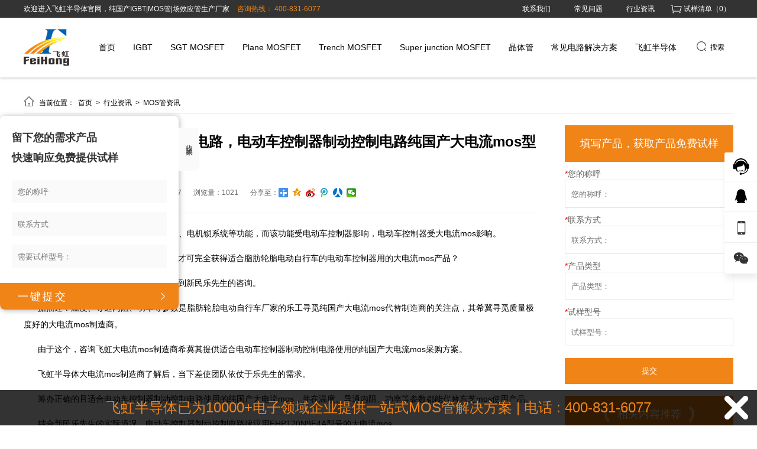

--- FILE ---
content_type: text/html; charset=utf-8
request_url: http://www.gzfeihong.com/show/1231.html
body_size: 27688
content:
<!DOCTYPE html PUBLIC "-//W3C//DTD XHTML 1.0 Transitional//EN" "http://www.w3.org/TR/xhtml1/DTD/xhtml1-transitional.dtd">
<html xmlns="http://www.w3.org/1999/xhtml">
<head>
    
<meta http-equiv="Content-Type" content="text/html; charset=utf-8">
<title>mos电动车控制器制动控制电路，电动车控制器制动控制电路纯国产大电流mos型号推荐_飞虹半导体</title>
<meta name="Keywords" content="LED驱动选型代换大全推荐,国产FHP100N08V，FHP100N08V国产MOS管，代换STP75NF75型号，代换HY3208型号,75T65V1DL 产品结构参数,替换HY1707型号参数,替换RU7088型号参数"/>
<meta name="Description" content="筹办正确的且适合电动车控制器制动控制电路使用的纯国产大电流mos，并在温度、导通内阻、功率等参数都能代替东芝mos使用产品。结合新民乐先生的实际境况，电动车控制器制动控制电路建议用FHP120N9F4A型号的大电流mos。"/>
<link rel="icon" href="/upload/image/202306/649e45b3d427e.ico" type="images/x-icon">
<meta name="renderer" content="webkit">
<meta http-equiv="X-UA-Compatible" content="IE=edge">
<meta name="viewport" content="width=device-width, initial-scale=1.0">

<!-- 结构化数据标记 -->
<script type="application/ld+json">
    {
      "@context": "https://schema.org",
      "@type": "Organization",
      "name": "飞虹半导体",
      "url": "://www.gzfeihong.com",
      "logo": "://www.gzfeihong.com/upload/image/202305/64599edc29911.png",
      "description": "筹办正确的且适合电动车控制器制动控制电路使用的纯国产大电流mos，并在温度、导通内阻、功率等参数都能代替东芝mos使用产品。结合新民乐先生的实际境况，电动车控制器制动控制电路建议用FHP120N9F4A型号的大电流mos。",
      "contactPoint": {
        "@type": "ContactPoint",
        "telephone": "400-831-6077",
        "contactType": "customer service"
      }
    }
</script>

<link type="text/css" rel="stylesheet/less" href="/Public/css/pc.less">


<script type="text/javascript" src="/Public/plugins/jquery/jquery-1.8.3.min.js"></script>
<script type="text/javascript" src="/Public/plugins/less/less.min.js"></script>
<!-- SuperSlide -->
<script type="text/javascript" src="/Public/plugins/SuperSlide/jquery.SuperSlide.2.1.1.js"></script>
<!-- layer -->
<script type="text/javascript" src="/Public/plugins/layer/layer.js"></script>
<!-- swiper -->
<link href="/Public/plugins/swiper/swiper-4.5.0.min.css" rel="stylesheet">
<script type="text/javascript" src="/Public/plugins/swiper/swiper-4.5.0.min.js"></script>
<!-- 动画 -->
<script type="text/javascript" src="/Public/plugins/wow/js/wow.js"></script>
<link rel="stylesheet" type="text/css" href="/Public/plugins/wow/css/animate.css">
<link rel="stylesheet" type="text/css" href="/Public/plugins/hover/hover.css">
<!-- form -->
<script type="text/javascript" src="/Public/js/plug/validform/validform.js"></script>
<script type="text/javascript" src="/Public/js/plug/validform/datatype.js"></script>
<!-- 自定义函数 -->
<script type="text/javascript" src="/Public/js/home/common.js"></script>
<!-- 图片懒加载 -->
<script type="text/javascript" src="/Public/plugins/lazyload/lazyload.min.js"></script>
<!-- vue -->
<script type="text/javascript" src="/Public/plugins/vue/vue.global.js"></script>
<!-- 自定义vue插件 -->
<script type="text/javascript" src="/Public/plugins/vue/lf-vue-plugin.js"></script>

<!-- element-plus -->
<script type="text/javascript" src="/Public/plugins/element-plus/index.full.min.js"></script>
<link rel="stylesheet" type="text/css" href="/Public/plugins/element-plus/index.css">

<!-- 自定义css原子 -->
<link type="text/css" rel="stylesheet" href="/Public/css/pc_theme.css">

<meta name="baidu-site-verification" content="codeva-BGrsLZfI11" />
<style>
    :root{
        --main-color: #F18416;
        --main-color3:rgba(241,132,22,0.8);
        --main-color5:rgba(241,132,22,0.5);
        --main-color7:rgba(241,132,22,0.3);
        --main-color8:rgba(241,132,22,0.2);
        --main-color9:rgba(241,132,22,0.1);
    }
</style>
    <style type="text/css" media="screen">
        .centered_page .content{}
        .centered_page .content .flBox{width: 875px;}
        .centered_page .content .frBox{width: 285px;margin-top: 20px;}
        
        .centered_page .content .frBox .btBox{width: 100%;height: 62px;display: flex;justify-content: center;align-items: center;color: #fff;font-size: 18px; background-color: #F18416;}
        .centered_page .content .frBox .btBox img{width: 12px;height: 28px;object-fit: contain;}
        .centered_page .content .frBox .btBox span{margin: 0 10px;}
        .detailBox{margin-top: 30px;border-bottom: 1px solid #eee;padding-bottom: 20px;margin-bottom: 20px;}
        .detailBox h3{font-size: 24px;line-height: 35px;text-align: left;margin-bottom: 20px;}
        .detailBox .detaiilBot span{margin-right: 20px;height: 28px; color: #666;display: flex;align-items: center;}
    </style> 
</head>
<body>
<header>
<style type="text/css" media="screen">
    .index_module_101933{background: #fff;position: relative;
    box-shadow: 0 2px 4px rgba(0,0,0,.16);
    -webkit-box-shadow: 0 2px 4px rgba(0,0,0,.16);
    -moz-box-shadow: 0 2px 4px rgba(0,0,0,.16);
    }
    .index_module_101933 .top{height:30px; line-height: 30px; background: #333333;font-size:12px;}
    .index_module_101933 .top p{color: #fff;}
    .index_module_101933 .top p span{color: #F18416; margin-left: 10px;}
    .index_module_101933 .top ul{}
    .index_module_101933 .top ul li{float: left; color: #000;}
    .index_module_101933 .top ul li a{padding: 0 20px; color: #fff;}
    .index_module_101933 .top ul li a:hover{color: #F18416;}
    .index_module_101933 .bottom{height:100px; line-height: 100px;}
    .index_module_101933 .bottom img{margin: 16px 0 0 0; height: 68px;}
    .index_module_101933 .nav ul{}
    .index_module_101933 .nav ul li{float:left; padding: 0px 15px;position: relative;}
    .index_module_101933 .nav ul li a{font-size: 14px;}
    .index_module_101933 .nav ul li a:hover{color: #F18416;}
    .index_module_101933 .nav ul li.on a{color: #F18416;}
    .index_module_101933 .nav ul li.search img{width: 24px;height: 24px;margin-top: 0;transform: translateY(6px);margin-right: 3px;}
    .index_module_101933 .nav ul li.search{cursor: pointer;}
    .index_module_101933 .nav ul li .chils{}
    .shopping_cart {display: flex;align-items: center;justify-content: space-between;color: #fff;cursor: pointer;position: relative;padding: 0 5px;}
    .shopping_cart.on,
    /* .shopping_cart:hover{color: #F18416;} */
    .shopping_cart > span{color: #fff;}
    .shopping_cart:hover {background-color: #000;}
    .shopping_cart.on > span{color: #F18416!important;}
    .shopping_cart img{width: 24px;height: 24px;object-fit: contain;object-position: center ;}
    .shopping_cart .cartList{display: none; width: 285px;position: absolute;top: 30px;right: 0;z-index: 999; background-color: #fff;box-shadow: 4px 4px 12px 0 #00000014;}
    .shopping_cart .cartList .notNull{display: flex;align-items: center;color: #666666;justify-content: center;padding: 20px 0;}
    .shopping_cart .cartList .notNull img{width: 56px;height: 56px;object-fit: contain;object-position: center;}
    .shopping_cart .cartList .notNull .text{white-space: pre-line;line-height: 20px;}
    .shopping_cart .cartList .bottom1{width: 100%;box-sizing: border-box;padding: 3px 10px;background: #F5F5F5;color: #333;display: flex;justify-content: space-between;align-items: center;}
    .shopping_cart .cartList .bottom1 .toCart{display: inline-block;color: #fff; height: 24px;line-height: 24px; padding: 0px 8px;background-image: linear-gradient(90deg, #F9BA31 0%, #F18416 100%);border-radius: 2px;}
    .shopping_cart .cartList .ul{max-height: 300px;overflow-y: auto;}
    .shopping_cart .cartList .li{width: 100%;box-sizing: border-box; padding: 5px 10px;color: #666;border-bottom: 1px solid #eee;}
    .shopping_cart .cartList .li:hover{background-color: #fafafa;}
    .shopping_cart .cartList .li .img {width: 48px;height: 48px;margin-right: 10px;}
    .shopping_cart .cartList .li .img img{width: 100%;height: 100%;object-fit: cover;object-position: center;}
    .shopping_cart .cartList .li .title{width: 158px;color: #666;line-height: 20px; display:-webkit-box;-webkit-box-orient:vertical;-webkit-line-clamp:2;overflow:hidden;}
    .shopping_cart .cartList .li div.fr{display: flex;flex-direction: column;}
    .shopping_cart .cartList .li div.fr span{line-height: 20px;}
    .shopping_cart .cartList .li div.fr span.del:hover{color: #cc0000;}

    .index_module_101933 div.search{display: none; position: absolute;width: 100%;z-index: 999; left: 0;top: 130px;}
    .index_module_101933 div.search .bg{position: absolute;width: 100% !important; left: 0;top: 0;z-index: -1; background: #e1e1e1;width: 100%;height: 100%;}
    .index_module_101933 div.search .cont{width: 1200px;margin: 40px auto;}
    .index_module_101933 div.search .cont img{width: 36px;height: 36px;}
    .index_module_101933 div.search .cont input{height: 36px;margin-left: 10px;background-color: transparent;border: none;outline:none; }
    .index_module_101933 div.search .cont ul{margin-bottom: 20px;}
    .index_module_101933 div.search .cont ul li img{width: 24px;height: 24px;margin-right: 10px;}
    .index_module_101933 div.search .cont ul li{line-height: 24px;font-size: 14px;text-overflow: ellipsis;overflow: hidden;white-space:nowrap;margin-top: 10px;}
    .index_module_101933 div.search .cont .t1{font-size: 12px;line-height: 20px;color: #999;margin-top: 40px;}
    .index_module_101933 div.search .cont ul li a{color: #666666;}
    .index_module_101933 div.search .cont ul li:hover a{color:#F18416;}
    /* .index_module_101933 div.search .cont input:active{border: none;} */
    .divBox{position: absolute;left: 0;top: 130px;z-index: 99;background: #e1e1e1;width: 100%;padding: 0 0;}
    .divBox .contBox{width: 1200px;margin: 0px auto;}
    .divBox .hotCp{width: 800px;margin: 0px 0;}
    .divBox .hotCp p.t1{font-size: 18px;padding-bottom: 20px;margin-top: 40px;}
    .divBox .hotCp li{width: 183px;margin-right: 20px;margin-bottom: 20px;}
    .divBox .hotCp li:nth-of-type(4n){margin-right: 0;}
    .divBox .hotCp li:last-of-type{margin-bottom: 40px;}
    .divBox .hotCp li .img{width: 100%;height: 183px;overflow: hidden;box-sizing: border-box;border: 1px solid #eee;}
    .divBox .hotCp li .img img{width: 100%;height: 100%;object-fit: cover;object-position: center;transition: all 0.3s;}
    .divBox .hotCp li:hover .img img{transform: scale(1.2);transition: all 0.3s;}
    .divBox .hotCp li .title{font-size: 14px;width: 100%;box-sizing: border-box;line-height: 30px; padding: 0 20px;text-overflow: ellipsis;overflow: hidden;white-space:nowrap;text-align: center;}
    .divBox .hotCp li:hover .title{color:#F18416;}
    .divBox .screen{width: 290px;margin: 0px 0;}
    .divBox .screen .ul1 > li:first-of-type{margin-top: 40px;}
    .divBox .screen .ul1.slide > li:first-of-type{margin-top: 10px;}
    .divBox .screen .ul1 > li:last-of-type{margin-bottom: 40px;}
    .divBox .screen .ul1 .level1{width: 100%;line-height: 30px;}
    .divBox .screen .ul1 .level1 a{font-size: 16px;display: inline-block;width: 200px;text-overflow: ellipsis;overflow: hidden;white-space:nowrap;}
    .divBox .screen .ul1 a:hover{color: #F18416;}
    .divBox .screen .ul1 .level1 i{cursor: pointer;transition: all 0.3s;}
    .divBox .screen .ul1 .level1 i svg{transform: translateY(3px);}
    .divBox .screen .ul1 .level1.on a{color: #F18416;}
    .divBox .screen .ul1 .level1.on i{transform: rotate(180deg);transition: all 0.3s;}
    .divBox .screen .ul1 .level1.on i svg{transform: translateY(-3px);}
    .divBox .screen .ul1 .level1.on path{fill: #F18416;}
    .divBox .screen .ul1 .level1.on{border-bottom: 1px solid #F18416;}
    .divBox .screen .ul1 .ul2 li{line-height: 30px;}
    .divBox .screen .ul1 .ul2{overflow-y: auto;max-height: 300px;margin: 10px 0;}
    .divBox .screen .ul1 .ul2 li{width: 50%;}
    .divBox .screen .ul1 .ul2::-webkit-scrollbar {width: 4px;}
    .divBox .screen .ul1 .ul2::-webkit-scrollbar-thumb {border-radius: 10px;box-shadow: inset 0 0 5px #F18416;background: rgba(0,0,0,0.2);}
    .divBox .screen .ul1 .ul2::-webkit-scrollbar-track {box-shadow: inset 0 0 5px #F1841600;border-radius: 0;background: rgba(0,0,0,0.1);}
    .divBox .screen .hd{display: flex;flex-wrap: wrap;}
    .divBox .screen .hd .hd_li{}
    .divBox .screen .hd .hd_li{height: 30px;margin-right: 10px;margin-top: 10px; line-height: 30px;border: 1px solid #888;text-align: center;padding: 0 10px;}
    .divBox .screen .hd .hd_li.on{color: #F18416;border-color:#F18416;}
</style>

<div class="index_module_101933">
    <div class="top">
        <div class="centered clearfix">
            <p class="fl">
                欢迎进入飞虹半导体官网，纯国产IGBT|MOS管|场效应管生产厂家 <span>咨询热线： 400-831-6077</span>
            </p>
            <ul class="fr">
                <li><a href="/contactUs.html" title="联系我们" rel="nofollow">联系我们</a></li><li><a href="/cjwt.html" title="常见问题" rel="nofollow">常见问题</a></li><li><a href="/hyzx.html" title="行业资讯" rel="nofollow">行业资讯</a></li>                <div class="shopping_cart">
                    <img data-src="//pic.letsfun.cn/pic/101933/cart.png" alt="">
                    <span class="count1">试样清单（<i>0</i>）</span>
                    <div class="cartList">
                        <div class="ul">
                            <div class="notNull">
                                <img data-src="//pic.letsfun.cn/pic/101933/not-cart.png" alt="">
                                <div class="text">购物车内暂时没有商品，
                                    快去选购吧！</div>
                            </div>
                            <div class="li clearfix">
                                <a href="" class="fl">
                                    <div class="img fl"><img src="" alt=""></div>
                                    <div class="title">名称可展示范围名称可展示范围名称可展示范围…</div>
                                </a>
                                <div class="fr">
                                    <span class="num">×<i>999</i></span>
                                    <span class="del">删除</span>
                                </div>
                            </div>
                        </div>
                        <div class="bottom1">
                            <span class="count">共 <i>0</i> 件商品</span>
                            <a href="/gwc.html" class="toCart">去试样清单</a>
                        </div>
                    </div>
                </div>
            </ul>
        </div>
    </div>
    <div class="bottom centered clearfix">
        <img class="fl" src="/upload/image/202305/64599edc29911.png" alt="飞虹半导体">
        <div class="nav fr">
            <ul class="clearfix">
                <li class=" " part-id="" path=""><a href="/" title="首页" rel="">首页</a></li><li class="appendTo " part-id="63" path="igbt"><ul class="hotCp clearfix" style="display: none;"><p class="t1">热门商品</p><li class="fl">
                                        <a href="/show/3783.html" title="FHA75T65V1DL ">
                                            <div class="img"><img src="/upload/image/202506/685cddfe2554e.jpg" alt=""></div>
                                            <p class="title">FHA75T65V1DL </p>
                                        </a>
                                    </li><li class="fl">
                                        <a href="/show/615.html" title="FHF15T65A">
                                            <div class="img"><img src="" alt=""></div>
                                            <p class="title">FHF15T65A</p>
                                        </a>
                                    </li><li class="fl">
                                        <a href="/show/620.html" title="FHA25T120A">
                                            <div class="img"><img src="/upload/image/202310/654077d05f3f0.jpg" alt=""></div>
                                            <p class="title">FHA25T120A</p>
                                        </a>
                                    </li><li class="fl">
                                        <a href="/show/621.html" title="FHA40T120A">
                                            <div class="img"><img src="" alt=""></div>
                                            <p class="title">FHA40T120A</p>
                                        </a>
                                    </li><li class="fl">
                                        <a href="/show/303.html" title="FHA40T65A">
                                            <div class="img"><img src="/upload/image/202212/63a963b7d3017.jpg" alt=""></div>
                                            <p class="title">FHA40T65A</p>
                                        </a>
                                    </li><li class="fl">
                                        <a href="/show/307.html" title="FHA60T65A">
                                            <div class="img"><img src="/upload/image/202303/641b16c69ee55.jpg" alt=""></div>
                                            <p class="title">FHA60T65A</p>
                                        </a>
                                    </li><li class="fl">
                                        <a href="/show/308.html" title="FHA75T65A">
                                            <div class="img"><img src="/upload/image/202303/641b1fcad9615.jpg" alt=""></div>
                                            <p class="title">FHA75T65A</p>
                                        </a>
                                    </li></ul><a href="/igbt.html" title="IGBT" rel="">IGBT</a></li><li class="appendTo " part-id="83" path="sgtmosfet"><ul class="hotCp clearfix" style="display: none;"><p class="t1">热门商品</p><li class="fl">
                                        <a href="/show/296.html" title="FHP120N9F4A/FHD120N9F4A">
                                            <div class="img"><img src="/upload/image/202209/633185c63eb0c.jpg" alt=""></div>
                                            <p class="title">FHP120N9F4A/FHD120N9F4A</p>
                                        </a>
                                    </li><li class="fl">
                                        <a href="/show/290.html" title="FHP170N1F4A/FHS170N1F4A/FHA170N1F4A">
                                            <div class="img"><img src="/upload/image/202209/63318655ec61b.jpg" alt=""></div>
                                            <p class="title">FHP170N1F4A/FHS170N1F4A/FHA170N1F4A</p>
                                        </a>
                                    </li><li class="fl">
                                        <a href="/show/291.html" title="FHN60N1F10LA">
                                            <div class="img"><img src="/upload/image/202201/61eea92f9522c.jpg" alt=""></div>
                                            <p class="title">FHN60N1F10LA</p>
                                        </a>
                                    </li><li class="fl">
                                        <a href="/show/294.html" title="FHP120N7F6A/FHD120N7F6A/FHS120N7F6A">
                                            <div class="img"><img src="/upload/image/202210/635f369cb8ceb.jpg" alt=""></div>
                                            <p class="title">FHP120N7F6A/FHD120N7F6A/FHS120N7F6A</p>
                                        </a>
                                    </li><li class="fl">
                                        <a href="/show/289.html" title="FHP200N6F3A/FHS200N6F3A/FHD200N6F3A">
                                            <div class="img"><img src="/upload/image/202209/63318730e92f7.jpg" alt=""></div>
                                            <p class="title">FHP200N6F3A/FHS200N6F3A/FHD200N6F3A</p>
                                        </a>
                                    </li><li class="fl">
                                        <a href="/show/288.html" title="FHP200N4F3A/FHS200N4F3A">
                                            <div class="img"><img src="/upload/image/202210/635f36c4a7dd1.jpg" alt=""></div>
                                            <p class="title">FHP200N4F3A/FHS200N4F3A</p>
                                        </a>
                                    </li><li class="fl">
                                        <a href="/show/284.html" title="FHP170N8F3A/FHS170N8F3A/FHA170N8F3A">
                                            <div class="img"><img src="/upload/image/202209/633186ef2b9d3.jpg" alt=""></div>
                                            <p class="title">FHP170N8F3A/FHS170N8F3A/FHA170N8F3A</p>
                                        </a>
                                    </li><li class="fl">
                                        <a href="/show/283.html" title="FHP110N8F5B/FHS110N8F5B/FHD110N8F5B/FHU110N8F5B/FHU110N8F5B">
                                            <div class="img"><img src="/upload/image/202209/63318596e524a.jpg" alt=""></div>
                                            <p class="title">FHP110N8F5B/FHS110N8F5B/FHD110N8F5B/FHU110N8F5B/FHU110N8F5B</p>
                                        </a>
                                    </li></ul><a href="/sgtmosfet.html" title="SGT MOSFET" rel="">SGT MOSFET</a></li><li class="appendTo " part-id="84" path="planemosfet"><ul class="hotCp clearfix" style="display: none;"><p class="t1">热门商品</p><li class="fl">
                                        <a href="/show/1757.html" title="FHA24N90A">
                                            <div class="img"><img src="/upload/image/202403/66011588b15a5.jpg" alt=""></div>
                                            <p class="title">FHA24N90A</p>
                                        </a>
                                    </li><li class="fl">
                                        <a href="/show/1756.html" title="FHF3N150A/FHA3N150A">
                                            <div class="img"><img src="/upload/image/202403/660113e1223cc.jpg" alt=""></div>
                                            <p class="title">FHF3N150A/FHA3N150A</p>
                                        </a>
                                    </li><li class="fl">
                                        <a href="/show/562.html" title="FHA90N25W">
                                            <div class="img"><img src="/upload/image/202311/65546ffe42ef9.jpg" alt=""></div>
                                            <p class="title">FHA90N25W</p>
                                        </a>
                                    </li><li class="fl">
                                        <a href="/show/285.html" title="FHP60N06B">
                                            <div class="img"><img src="/upload/image/202210/635f366b474a5.jpg" alt=""></div>
                                            <p class="title">FHP60N06B</p>
                                        </a>
                                    </li><li class="fl">
                                        <a href="/show/275.html" title="FHP20N60B/FHF20N60B/FHA20N60B">
                                            <div class="img"><img src="/upload/image/202302/63e114439d156.jpg" alt=""></div>
                                            <p class="title">FHP20N60B/FHF20N60B/FHA20N60B</p>
                                        </a>
                                    </li><li class="fl">
                                        <a href="/show/274.html" title="FHP12N60W/FHF12N60W">
                                            <div class="img"><img src="/upload/image/202004/5e86d99021411.jpg" alt=""></div>
                                            <p class="title">FHP12N60W/FHF12N60W</p>
                                        </a>
                                    </li><li class="fl">
                                        <a href="/show/271.html" title="FHP10N60D/FHF10N60D">
                                            <div class="img"><img src="/upload/image/202004/5e86d3e8b6230.jpg" alt=""></div>
                                            <p class="title">FHP10N60D/FHF10N60D</p>
                                        </a>
                                    </li><li class="fl">
                                        <a href="/show/272.html" title="FHP8N60B/FHF8N60B">
                                            <div class="img"><img src="/upload/image/202003/5e660d8c2ccbb.png" alt=""></div>
                                            <p class="title">FHP8N60B/FHF8N60B</p>
                                        </a>
                                    </li></ul><a href="/planemosfet.html" title="Plane MOSFET" rel="">Plane MOSFET</a></li><li class="appendTo " part-id="85" path="trenchmosfet"><ul class="hotCp clearfix" style="display: none;"><p class="t1">热门商品</p><li class="fl">
                                        <a href="/show/3730.html" title="FHP140N08V">
                                            <div class="img"><img src="/upload/image/202506/684795ef1ed47.jpg" alt=""></div>
                                            <p class="title">FHP140N08V</p>
                                        </a>
                                    </li><li class="fl">
                                        <a href="/show/3496.html" title="FHP4310V">
                                            <div class="img"><img src="/upload/image/202503/67e79262552d1.jpg" alt=""></div>
                                            <p class="title">FHP4310V</p>
                                        </a>
                                    </li><li class="fl">
                                        <a href="/show/3495.html" title="FHP180N08V">
                                            <div class="img"><img src="/upload/image/202503/67e791136bf4f.jpg" alt=""></div>
                                            <p class="title">FHP180N08V</p>
                                        </a>
                                    </li><li class="fl">
                                        <a href="/show/3494.html" title="FHP70N11V/FHD70N11V">
                                            <div class="img"><img src="/upload/image/202503/67e78f940a8d2.jpg" alt=""></div>
                                            <p class="title">FHP70N11V/FHD70N11V</p>
                                        </a>
                                    </li><li class="fl">
                                        <a href="/show/3373.html" title="FHP1404V">
                                            <div class="img"><img src="/upload/image/202503/67c26cd071c28.jpg" alt=""></div>
                                            <p class="title">FHP1404V</p>
                                        </a>
                                    </li><li class="fl">
                                        <a href="/show/295.html" title="FHP130N10C">
                                            <div class="img"><img src="/upload/image/202412/6751106874765.jpg" alt=""></div>
                                            <p class="title">FHP130N10C</p>
                                        </a>
                                    </li><li class="fl">
                                        <a href="/show/292.html" title="FHN70N04LA">
                                            <div class="img"><img src="/upload/image/202201/61f11c878bf62.jpg" alt=""></div>
                                            <p class="title">FHN70N04LA</p>
                                        </a>
                                    </li><li class="fl">
                                        <a href="/show/293.html" title="FHP80N06B/FHS80N06B/FHD80N06B">
                                            <div class="img"><img src="/upload/image/202209/633184fa9c998.jpg" alt=""></div>
                                            <p class="title">FHP80N06B/FHS80N06B/FHD80N06B</p>
                                        </a>
                                    </li></ul><a href="/trenchmosfet.html" title="Trench MOSFET" rel="">Trench MOSFET</a></li><li class="appendTo " part-id="87" path="superjunction"><ul class="hotCp clearfix" style="display: none;"><p class="t1">热门商品</p><li class="fl">
                                        <a href="/show/280.html" title="FHP60R190AF/FHF60R190AF/FHA60R190AF">
                                            <div class="img"><img src="/upload/image/202009/5f5ee200ecb19.jpg" alt=""></div>
                                            <p class="title">FHP60R190AF/FHF60R190AF/FHA60R190AF</p>
                                        </a>
                                    </li><li class="fl">
                                        <a href="/show/279.html" title="FHP65R190AF/FHF65R190AF/FHA65R190AF">
                                            <div class="img"><img src="/upload/image/201910/5da83485283d5.jpg" alt=""></div>
                                            <p class="title">FHP65R190AF/FHF65R190AF/FHA65R190AF</p>
                                        </a>
                                    </li><li class="fl">
                                        <a href="/show/278.html" title="FHF65R420A">
                                            <div class="img"><img src="/upload/image/202009/5f5ee200ecb19.jpg" alt=""></div>
                                            <p class="title">FHF65R420A</p>
                                        </a>
                                    </li><li class="fl">
                                        <a href="/show/276.html" title="FHP65R260B/FHF65R260B/FHA65R260B">
                                            <div class="img"><img src="/upload/image/202009/5f5ee200ecb19.jpg" alt=""></div>
                                            <p class="title">FHP65R260B/FHF65R260B/FHA65R260B</p>
                                        </a>
                                    </li></ul><a href="/superjunction.html" title="Super junction MOSFET" rel="">Super junction MOSFET</a></li><li class="appendTo hsChilds" part-id="88" path="jtg"><ul class="hotCp clearfix" style="display: none;"><p class="t1">热门商品</p><li class="fl">
                                        <a href="/show/270.html" title="FHP30100A/FHF30100A">
                                            <div class="img"><img src="/upload/image/202008/5f461ad82f237.jpg" alt=""></div>
                                            <p class="title">FHP30100A/FHF30100A</p>
                                        </a>
                                    </li><li class="fl">
                                        <a href="/show/269.html" title="FHP20200A/FHF20200A/FHD20200A">
                                            <div class="img"><img src="/upload/image/202008/5f461abb9d0e9.jpg" alt=""></div>
                                            <p class="title">FHP20200A/FHF20200A/FHD20200A</p>
                                        </a>
                                    </li><li class="fl">
                                        <a href="/show/268.html" title="FHP20150A/FHF20150A/FHD20150A">
                                            <div class="img"><img src="/upload/image/202209/63170e29a7197.jpg" alt=""></div>
                                            <p class="title">FHP20150A/FHF20150A/FHD20150A</p>
                                        </a>
                                    </li><li class="fl">
                                        <a href="/show/267.html" title="FHP20100A/FHF20100A/FHD20100">
                                            <div class="img"><img src="/upload/image/202509/68b8011d7c843.jpg" alt=""></div>
                                            <p class="title">FHP20100A/FHF20100A/FHD20100</p>
                                        </a>
                                    </li><li class="fl">
                                        <a href="/show/266.html" title="FHP10200A/FHF10200A/FHD10200A">
                                            <div class="img"><img src="/upload/image/202209/63170dd4e6ab8.jpg" alt=""></div>
                                            <p class="title">FHP10200A/FHF10200A/FHD10200A</p>
                                        </a>
                                    </li><li class="fl">
                                        <a href="/show/261.html" title="TIP42C">
                                            <div class="img"><img src="/upload/image/202004/5eaa7d7a086ce.jpg" alt=""></div>
                                            <p class="title">TIP42C</p>
                                        </a>
                                    </li><li class="fl">
                                        <a href="/show/260.html" title="TIP41C">
                                            <div class="img"><img src="/upload/image/202004/5e86daa387d94.jpg" alt=""></div>
                                            <p class="title">TIP41C</p>
                                        </a>
                                    </li><li class="fl">
                                        <a href="/show/258.html" title="D880">
                                            <div class="img"><img src="/upload/image/202209/6316fd7bb5e19.jpg" alt=""></div>
                                            <p class="title">D880</p>
                                        </a>
                                    </li></ul><a href="/jtg.html" title="晶体管" rel="">晶体管</a></li><li class="appendTo hsChilds" part-id="66" path="cjdljjfa"><a href="/cjdljjfa.html" title="常见电路解决方案" rel="">常见电路解决方案</a></li><li class="appendTo hsChilds" part-id="59" path="fhbdt"><a href="/fhbdt.html" title="飞虹半导体" rel="nofollow">飞虹半导体</a></li>                <li class="search"><i><img src="//pic.letsfun.cn/pic/101933/ss.png" alt=""></i>搜索</li>
            </ul>
        </div>
    </div>
    <div style="clear: both;"></div>
    <div class="search">
        <div class="bg"></div>
        <div class="cont">
            <div class="inputBox clearfix">
                <img class="fl" src="//pic.letsfun.cn/pic/101933/ss.png" alt=""><input type="text" class="fl" name="" id="" placeholder="请输入搜索内容">
            </div>
            <p class="t1">快速导航</p>
                        <ul>
                <li class="clearfix"><a href="/keyword/8.html"><i class="fl"><img src="//pic.letsfun.cn/pic/101933/jt.png" alt=""></i>LED驱动选型代换大全推荐</a></li><li class="clearfix"><a href="/keyword/16.html"><i class="fl"><img src="//pic.letsfun.cn/pic/101933/jt.png" alt=""></i>汽车功放提升</a></li><li class="clearfix"><a href="/keyword/13.html"><i class="fl"><img src="//pic.letsfun.cn/pic/101933/jt.png" alt=""></i>代换IXFK94N50P2</a></li><li class="clearfix"><a href="/keyword/14.html"><i class="fl"><img src="//pic.letsfun.cn/pic/101933/jt.png" alt=""></i>IXFK94N50P2型号MOS管</a></li><li class="clearfix"><a href="/keyword/15.html"><i class="fl"><img src="//pic.letsfun.cn/pic/101933/jt.png" alt=""></i>代换IXFK94N50P2型号MOS管</a></li><li class="clearfix"><a href="/keyword/12.html"><i class="fl"><img src="//pic.letsfun.cn/pic/101933/jt.png" alt=""></i>音响专用MOS管</a></li><li class="clearfix"><a href="/keyword/17.html"><i class="fl"><img src="//pic.letsfun.cn/pic/101933/jt.png" alt=""></i>音响专用MOS管，代换IXFK94N50P2</a></li><li class="clearfix"><a href="/keyword/18.html"><i class="fl"><img src="//pic.letsfun.cn/pic/101933/jt.png" alt=""></i>代换IPP030N10N3G</a></li><li class="clearfix"><a href="/keyword/19.html"><i class="fl"><img src="//pic.letsfun.cn/pic/101933/jt.png" alt=""></i>国产MOS管</a></li><li class="clearfix"><a href="/keyword/25.html"><i class="fl"><img src="//pic.letsfun.cn/pic/101933/jt.png" alt=""></i>国产FHP230N06V</a></li>            </ul>
        </div>
    </div>
</div>
<script>
    $(function(){
        //获取购物车
        let cartList = localStorage.getItem('cart')?JSON.parse(localStorage.getItem('cart')):[]
        let count = 0
        cartList.forEach(function(e){
            count += parseInt(e.count)
        })
        console.log(count)
        $('.shopping_cart .count1 i').html(cartList.length)

        if(cartList.length){
            $('.notNull').hide()
        }else{
            $('.notNull').show()
        }


        $(".shopping_cart").click(function(){
            event.stopPropagation(); // 阻止事件冒泡
            if($(this).hasClass('on')){
                $(this).removeClass('on')
            }else{
                $(this).addClass('on')
            }
            $(".shopping_cart .bottom1 .count i").html(cartList.length)
            setCartList(cartList)
            setCartShow()
        })
        $('.cartList').click(function(){
            event.stopPropagation(); // 阻止事件冒泡
            $(".shopping_cart").addClass("on");
            setCartShow()
        })
        $("body").click(function() {
            $(".shopping_cart").removeClass("on");
            setCartShow()
        });

        $('.toCart').click(function(){
            event.stopPropagation(); // 阻止事件冒泡
            console.log(111)
        })

        
        function setCartShow(){
            if($(".shopping_cart").hasClass('on')){
                $(".cartList").show()
            }else{
                $(".cartList").hide()
            }
        }
        function setCartList(data){
            let li = '';
            $('.cartList .ul .li').remove()
            if(data){
                data.forEach(element => {
                    li += `<div class="li clearfix">
                                <a href="/show/${element.id}.html" class="fl">
                                    <div class="img fl"><img src="${element.thumb}" alt=""></div>
                                    <div class="title">${element.title}</div>
                                </a>
                                <div class="fr">
                                    <span class="num">×<i>${element.count}</i></span>
                                    <span class="del" cart_id="${element.id}">删除</span>
                                </div>
                            </div>`
                });
                $(".cartList .ul").append(li)
            }
        }
        $('.cartList').on('click','.del',function(){
            console.log('删除')
            let id = $(this).attr('cart_id')
            let newCartList = cartList.filter((val) => val.id !== id)
            
            layer.open({
                title:'提示',
                content:'确定删除吗？',
                btn:['确定','取消'],
                yes:function(index,layero){
                    layer.msg('删除成功！')
                    localStorage.setItem('cart',JSON.stringify(newCartList))
                    setTimeout(function(){
                        layer.close(index);
                        location.reload()
                    },1000)
                }
            })
            
        })

        //鼠标移入移出
        var divBox = $(`<div class="divBox"><div class="contBox clearfix"><div class="fl screen"></div><div class="fr"></div></div></div>`);
        var hasInsertedDiv = false;
        $('.index_module_101933 .nav ul li.appendTo').hover(
            function() {
                //divBox.html('')
                var $li = $(this);
                var partId = $li.attr('part-id');
                var path = $li.attr('path');

               
                
                let rightBox = $(this).find('.hotCp').clone()
                divBox.find('.fr').html(rightBox)
                divBox.find('.hotCp').show()
//console.log($(this).hasClass('hsChilds'))
                if($(this).hasClass('hsChilds')){
                    console.log($(this).find('.hotCp').find('li').length)
                    if($(this).find('.hotCp').find('li').length){
                        getPart(partId)
                    }
                }else{
                    getScreenTree(partId,path)
                }

                if(!divBox.find('.hotCp').find('li').length){divBox.find('.contBox').css('margin','0 auto')}
                $('.index_module_101933').after(divBox);
                if (partId !== undefined) {
                    if (!hasInsertedDiv) {
                        $('.index_module_101933').after(divBox);
                        hasInsertedDiv = true;
                        divBox.stop().show();
                    } else {
                        divBox.stop().show();
                    }
                }
                if($('.index_module_101933 div.search').is(":visible")){$('.index_module_101933 div.search').hide();$('.index_module_101933 li.search').removeClass('on')}
            },
            function() {
                var $divBox = $('.divBox');
                $divBox.mouseenter(function() {
                    $divBox.stop().show();
                    
                });
                $divBox.mouseleave(function() {
                    $divBox.stop().hide()
                    hasInsertedDiv = false;
                    divBox.remove();
                });
                if ($('.divBox:hover').length == 0) {
                    $divBox.stop().hide()
                    hasInsertedDiv = false;
                    divBox.remove();
                }
            }
        );

        function getPart(partid){
            
            $.ajax({
                url:'/Home/Api/partChils',
                data:{partId:partid},
                success:function(res){
                    let data = JSON.parse(res)
                    //console.log(data.length,1111)
                    if(data){
                        let html = '<div class="hd">'
                        let bd_ul = ``
                        // Object.values(data).forEach(function(e){console.log(e)})
                        Object.values(data).forEach(function(e){

                            html += `<div class="hd_li">${e.cnName}</div>`;

                        })
                        html += `</div><div class="bd">`
                        Object.values(data).forEach(function(e){
                            //console.log(e)
                            html += `<ul class="ul1 slide">`
                                if(!e.screen){return;}
                                Object.values(e.screen).forEach(function(e1){
                                    //console.log(e1)
                                    html += `<li><div class="level1 clearfix"><a class="fl" href="/${e.path}/screen-1-${e1.target}-${e1.id}.html">${e1.title}</a>
                                    <i class="fr"><svg t="1682654353598" class="icon" viewBox="0 0 1024 1024" version="1.1" xmlns="http://www.w3.org/2000/svg" p-id="11183" width="20" height="20"><path d="M927.804 352.193l-415.804 415.632-415.803-415.632 63.616-63.445 352.209 352.017 352.102-352.017z" fill="#707070" p-id="11184"></path></svg></i>
                                    </div>`
                                    if(e1.children){
                                    html+=`<ul class="ul2 clearfix">`
                                    e1.children.forEach(function(e2){
                                        html+=`<li class="fl"><a href="/${e.path}/screen-1-${e2.target}-${e2.id}.html">${e2.title}</a></li>`
                                    })
                                    html+=`</ul></li>`
                                }
                                })
                            html += `</ul>`
                            //divBox.children('.contBox').children('.screen').append()
                        })
                        html += `</div>`
                        html += `</div>`;
                        divBox.children('.contBox').children('.screen').html(html);
                        //console.log(data[1])
                        if(!data[1]){return}
                        if(data[1].id){
                            console.log(data[1].id)
                            divBox.children('.contBox').children('.screen').children('.hd').css('margin-top','30px')
                        }

                        divBox.slide({
                            titCell: '.hd .hd_li',
                            mainCell: '.bd',
                            autoPage: 'false',
                            effect: 'left',
                            autoPlay: 'false',
                            trigger: 'mouseover',
                            titOnClassName: 'on',
                            vis: 1,
                            prevCell: '',
                            nextCell: ''
                        })
                        showChils()
                    }
                    
                }
            })
            
           
        }

        function getScreenTree(partid,path){
            let html = ''
            $.ajax({
                url:'/Home/Api/screenTree',
                data:{partId:partid},
                success:function(res){
                    let data = JSON.parse(res)
                    html = `<ul class="ul1">`
                    if(data){
                        data.forEach(function(e){
                            html+=`<li><div class="level1 clearfix"><a class="fl" href="/${path}/screen-1-${e.target}-${e.id}.html">${e.title}</a>
                                <i class="fr"><svg t="1682654353598" class="icon" viewBox="0 0 1024 1024" version="1.1" xmlns="http://www.w3.org/2000/svg" p-id="11183" width="20" height="20"><path d="M927.804 352.193l-415.804 415.632-415.803-415.632 63.616-63.445 352.209 352.017 352.102-352.017z" fill="#707070" p-id="11184"></path></svg></i>
                                </div>`
                                if(e.children){
                                    html+=`<ul class="ul2 clearfix">`
                                    e.children.forEach(function(e1){
                                        html+=`<li class="fl"><a href="/${path}/screen-1-${e1.target}-${e1.id}.html">${e1.title}</a></li>`
                                    })
                                    html+=`</ul>`
                                }
                            html+=`</li>`
                        })
                        html += `</ul>`
                    }
                    
                    divBox.children('.contBox').children('.screen').html(html);
                    showChils()
                }
            })
        }
        $(".divBox .screen .ul1 .level1 i").live('click',function(){
            
            if($(this).parent().hasClass('on')){
                $(this).parent().removeClass('on')
            }else{
                $(this).parent().addClass('on')
                $(this).parent().parent().siblings().children('.level1').removeClass('on')
            }
            showChils()
        })

        function showChils(){
            $(".divBox .screen .ul1 .level1").each(function(){
                if($(this).hasClass('on')){
                    $(this).next('.ul2').stop().slideDown(300);
                }else{
                    $(this).next('.ul2').stop().slideUp(300);
                }
            })
        }
        

        //搜索
        $(".index_module_101933 .nav ul li.search").click(function(){
            event.stopPropagation(); // 阻止事件冒泡
            if($(this).hasClass('on')){
                $(this).removeClass('on')
                $(".index_module_101933 div.search").stop().fadeOut();
            }else{
                $(this).addClass('on')
                $(".index_module_101933 div.search").stop().fadeIn();
            }
        })
        $("body").click(function() {
            $(".index_module_101933 div.search").stop().fadeOut();
        });
        $(".index_module_101933 div.search").click(function(){
            event.stopPropagation(); // 阻止事件冒泡
        })

        $(".inputBox img").click(function(){
            let inputVal = $(this).parent().find('input').val()
            if(!inputVal){layer.msg('请输入搜索内容...');return false;}
            location.href = `/search.html?type=2&title,detail&q=${inputVal}`
        })
        $('.index_module_101933 div.search .cont input').keyup(function(e){
            if(e.keyCode == 13){
                let inputVal = $(this).parent().find('input').val()
                if(!inputVal){layer.msg('请输入搜索内容...');return false;}
                location.href = `/search.html?type=2&title,detail&q=${inputVal}`
            }
        })

    })
</script></header>

<div class="centered_page mt20 mb20 clearfix">
    
<style type="text/css" media="screen">
    .page_breadcrumb{position: relative;}
    .page_breadcrumb li:hover a{color: #F18416;}
    .page_breadcrumb h1{
        position: absolute;
        width: 1px;
        height: 1px;
        padding: 0;
        margin: -1px;
        overflow: hidden;
        clip: rect(0, 0, 0, 0);
        white-space: nowrap;
        border: 0;   
    }
    .pages a:hover{color: #F18416;}
    .pages .current{background: #F18416;}
</style>
<div class="page_breadcrumb clearfix">
    <ul class="fl">
        <li><i class="iconfont">&#xe64a;</i>
            当前位置：&nbsp;
                <a href="/">
                    首页                </a>
        </li>
        <li>&nbsp;>&nbsp;
                <a href="/hyzx.html">
                    行业资讯                </a>
            </li><li>&nbsp;>&nbsp;
                <a href="/mosgzx.html">
                    MOS管资讯                </a>
            </li>        <li>&nbsp;>&nbsp;
            mos电动车控制器制动控制电路，电动车控制器制动控制电路纯国产大电流mos型号推荐        </li>
    </ul>
        </div>
<script>
    var page_breadcrumbHtml1 = $('.page_breadcrumb ul li:nth-last-child(1)').html();
    var page_breadcrumbHtml2 = $('.page_breadcrumb ul li:nth-last-child(1)').html();
    if(page_breadcrumbHtml1 == page_breadcrumbHtml2){
        $('.page_breadcrumb ul li:nth-last-child(1)').remove();
    }
</script>

    
    <div class="content clearfix">
        <div class="flBox fl">
            <div class="detailBox">
                <h3>mos电动车控制器制动控制电路，电动车控制器制动控制电路纯国产大电流mos型号推荐</h3>
                <div class="detaiilBot clearfix">
                    <span class="fl">文章类别：<a href="/mosgzx.html">MOS管资讯</a></span>
                    <span class="fl">发布时间：2023-11-17</span>
                    <span class="fl">浏览量：1021</span>
                    <span class="fl">分享至：
<span class="bdsharebuttonbox clearfix">
    <a href="#" rel="nofollow" class="bds_more" data-cmd="more"></a>
    <a href="#" rel="nofollow" class="bds_qzone" data-cmd="qzone" title="分享到QQ空间"></a>
    <a href="#" rel="nofollow" class="bds_tsina" data-cmd="tsina" title="分享到新浪微博"></a>
    <a href="#" rel="nofollow" class="bds_tqq" data-cmd="tqq" title="分享到腾讯微博"></a>
    <a href="#" rel="nofollow" class="bds_renren" data-cmd="renren" title="分享到人人网"></a>
    <a href="#" rel="nofollow" class="bds_weixin" data-cmd="weixin" title="分享到微信"></a>
</span>
<script>
window._bd_share_config={
    "common":{"bdSnsKey":{},"bdText":"","bdMini":"1","bdMiniList":false,"bdPic":"","bdStyle":"1","bdSize":"16"},
    "share":{},
    "selectShare":{"bdContainerClass":null,"bdSelectMiniList":["qzone","tsina","tqq","renren","weixin"]}
};
    with(document)0[(getElementsByTagName('head')[0]||body).appendChild(createElement('script')).src='/static/api/js/share.js?v=89860593.js?cdnversion='+~(-new Date()/36e5)];
</script>
</span>
                </div>
            </div>
            <div class="detail1" style="margin-bottom: 30px;"><div class="zhuocuixiang"><p style="text-indent:2em;">
<span style="line-height:2;font-size:14px;">
脂肪轮胎电动自行车常有模式切换功能、电机锁系统等功能，而该功能受电动车控制器影响，电动车控制器受大电流mos影响。
</span>
</p>
<br >
<p style="text-indent:2em;">
<span style="line-height:2;font-size:14px;">
由于这个，要找哪家大电流mos制造商才可完全获得适合脂肪轮胎电动自行车的电动车控制器用的大电流mos产品？
</span>
</p>
<br >
<p style="text-indent:2em;">
<span style="line-height:2;font-size:14px;">
尽量，飞虹半导体大电流mos制造商接到新民乐先生的咨询。
</span>
</p>
<br >
<p style="text-indent:2em;">
<span style="line-height:2;font-size:14px;">
据描述：温度、导通内阻、功率等参数是脂肪轮胎电动自行车厂家的乐工寻觅纯国产大电流mos代替制造商的关注点，其希冀寻觅质量极度好的大电流mos制造商。
</span>
</p>
<br >
<p style="text-indent:2em;">
<span style="line-height:2;font-size:14px;">
由于这个，咨询飞虹大电流mos制造商希冀其提供适合电动车控制器制动控制电路使用的纯国产大电流mos采购方案。
</span>
</p>
<br >
<p style="text-indent:2em;">
<span style="line-height:2;font-size:14px;">
飞虹半导体大电流mos制造商了解后，当下差使团队依仗于乐先生的需求。
</span>
</p>
<br >
<p style="text-indent:2em;">
<span style="line-height:2;font-size:14px;">
筹办正确的且适合电动车控制器制动控制电路使用的纯国产大电流mos，并在温度、导通内阻、功率等参数都能代替东芝mos使用产品。
</span>
</p>
<br >
<p style="text-indent:2em;">
<span style="line-height:2;font-size:14px;">
结合新民乐先生的实际境况，电动车控制器制动控制电路建议用FHP120N9F4A型号的大电流mos。
</span>
</p>
<br >
<p style="text-align:center;"><img src="/upload/image/202307/64c09a7666852.jpg" width="450" alt="飞虹半导体" title="飞虹半导体"></p>
<br >
<p style="text-indent:2em;">
<span style="line-height:2;font-size:14px;">
FHP120N9F4A型号产品具有：性价比高、优秀的品质因子FOM(RDSON*Qg)、开关速度快的特点，是非常适合用在电动车控制器制动控制电路中的。重要的是，FHP120N9F4A型号mos具有稳定性，寿命质量极度好的大电流mos!
</span>
</p>
<br >
<p style="text-indent:2em;">
<span style="line-height:2;font-size:14px;">
最终新民飞虹半导体大电流mos制造商顺利达到乐先生的大电流mos供应需求。
</span>
</p>
<br >
<p style="text-indent:2em;">
<span style="line-height:2;font-size:14px;">
试样后，乐先生讲述挑拣飞虹半导体的原因：
</span>
</p>
<br >
<p style="text-indent:2em;">
<span style="line-height:2;font-size:14px;">
凭借家长介绍，在明确了飞虹半导体是新民排名好的大电流mos制造商，所以挑拣FHP120N9F4A型号的大电流mos用在电动车控制器制动控制电路。
</span>
</p>
<br >
<p style="text-indent:2em;">
<span style="line-height:2;font-size:14px;">
飞虹半导体提供现货大电流mos厂家直销服务，解决脂肪轮胎电动自行车的电动车控制器所需大电流mos，而且纯国产大电流mos的价格合理。
</span>
</p>
<br >
<p style="text-indent:2em;">
<span style="line-height:2;font-size:14px;">
乐先生表示飞虹半导体的服务立场做到心悦诚服、热情无限，让人欣慰愉悦的交给其采购定制FHP120N9F4A型号大电流mos。
</span>
</p>
<br >
<p style="text-indent:2em;">
<span style="line-height:2;font-size:14px;">
新民脂肪轮胎电动自行车厂家选择飞虹半导体大电流mos制造商，尽量为脂肪轮胎电动自行车、MOSFET高侧开关电路、电动滑板车、无线充电器等电子厂商提供坚实的元器件供应保障。详情亦可百度搜索“飞虹半导体”或拨打免费试样热线： 400-831-6077！
</span>
</p></div></div>
            <p style="font-size: 14px;line-height: 24px;color: #666;">*本站所有相关知识仅供大家参考、学习之用,部分来源于互联网,其版权均归原作者及</p>
            <div class="clearboth"></div>
            <style type="text/css" media="screen">
    .prev_next span a:hover{color: #F18416;}
    .prev_next a:hover{color: #F18416;}
</style>
<div class="prev_next clearafix">
    <span>
        上一条：
                    <h3 style="display: inline; font-size: 12px;">
                <a style="font-weight: normal;" title="n沟道mos产品，制动控制电路常用n沟道mos型号推荐" href="1230.html">n沟道mos产品，制动控制电路常用n沟道mos型号...</a>
            </h3>
            </span>
    <span>
        下一条：
                    <h3 style="display: inline; font-size: 12px;">
                <a style="font-weight: normal;" title="场效应管耐压，沙滩电动车常用中低压场效应管厂家现货选哪家好？" href="1235.html">场效应管耐压，沙滩电动车常用中低压场效应管厂家现货...</a>
            </h3>
            </span>
        <a href="/mosgzx.html" class="back">返回</a>
</div>
<div class="clearboth"></div>

        </div>
        <div class="frBox fr">
            <!-- 表单 -->
            <style>
                .formBox{width: 100%;margin-bottom: 20px;}
                .formBox form .inputBox{margin-top: 10px;}
                .formBox form .inputBox p{font-size: 14px;line-height: 20px;color: #666;}
                .formBox form .inputBox input{width: 100%;height: 48px;border: 1px solid #e4e4e4;padding-left: 10px;box-sizing: border-box;outline: none;}
                .formBox form input.btn{width: 100%;height: 44px;border: none;margin-top: 20px; color: #fff;background-color: #F18416;}
            </style>
            <div class="formBox">
                <div class="btBox">
                    <span class="title">填写产品，获取产品免费试样</span>
                </div>
                <form id="form_102013" class="clearfix" action="/form/save/" method="post">
                <div class="inputBox"><p><em style="color:#F91111;">*</em>您的称呼</p><input type="text" class="nindechenhu" name="info[nindechenhu]" value="" placeholder="您的称呼：" /></div><div class="inputBox"><p><em style="color:#F91111;">*</em>联系方式</p><input type="text" class="lianxifangshi" name="info[lianxifangshi]" value="" placeholder="联系方式：" /></div><div class="inputBox"><p><em style="color:#F91111;">*</em>产品类型</p><input type="text" class="chanpinleixing" name="info[chanpinleixing]" value="" placeholder="产品类型：" /></div><div class="inputBox"><p><em style="color:#F91111;">*</em>试样型号</p><input type="text" class="shiyangxinghao" name="info[shiyangxinghao]" value="" placeholder="试样型号：" /></div>                <input class="submit btn" type="submit" value="提交">
                <input type="hidden" name="formid" value="7">
                <input type="hidden" name="_jun_" value="c64dbb94963ca9b3c540b127d66886bf_572c0066b3dae15b52a7b9be474c246b" /></form>
            </div>
            <!-- 提交成功提示 -->
            <style>
                .formBox_bg{position: fixed;display: none; left: 0;top: 0 ;width: 100%;height: 100%;background-color: rgba(0, 0, 0, 0.3);z-index: 9999;}
                .formBox_bg .formBox_tip{position: fixed;width: 400px; left: 50%;top: 30%;margin-left: -200px; background-color: #fafafa;}
                .formBox_bg .formBox_tip .bt{width: 100%;height: 60px;font-size: 16px; background-color: #fff;display: flex;align-items: center;box-sizing: border-box;padding: 20px;justify-content: space-between;}
                .formBox_bg .formBox_tip .cont{width: 100%;box-sizing: border-box;padding: 20px;text-align: center;}
                .formBox_bg .formBox_tip .cont .p1{font-size: 24px;}
                .formBox_bg .formBox_tip .cont .p2{font-size: 14px;color: #999;}
                .formBox_bg .formBox_tip .cont .btn{margin-top: 20px;display: flex;justify-content: space-around;}
                .formBox_bg .formBox_tip .cont .btn a{display: inline-block;width: 150px; height: 45px;line-height: 45px;}
                .formBox_bg .formBox_tip .cont .btn a.btn1{border: 1px solid #eee;color: #333;}
                .formBox_bg .formBox_tip .cont .btn a.btn2{color: #fff;background-image: linear-gradient(90deg, #F9BA31 0%, #F18416 100%);}
            </style>
            <div class="formBox_bg">
                <div class="formBox_tip">
                    <div class="bt">
                        <span>提示</span><svg t="1684834046307" class="icon" viewBox="0 0 1024 1024" version="1.1" xmlns="http://www.w3.org/2000/svg" p-id="10193" width="20" height="20"><path d="M851.416 217.84l-45.256-45.248L512 466.744l-294.152-294.16-45.256 45.256L466.744 512l-294.152 294.16 45.248 45.256L512 557.256l294.16 294.16 45.256-45.256L557.256 512z" fill="#272536" p-id="10194"></path></svg>
                    </div>
                    <div class="cont">
                        <img src="//pic.letsfun.cn/pic/102013/active.png" alt="">
                        <p class="p1">成功提交</p>
                        <p class="p2">稍后会有专员联系您，请您留意一下~</p>
                        <p class="btn">
                            <a class="btn1" href="/gwc.html">返回购物车</a>
                            <a class="btn2" href="/">查看更多产品</a>
                        </p>
                    </div>
                </div>
            </div>
            <script type="text/javascript" src="/Public/js/plug/validform/validform.js"></script>
            <script type="text/javascript" src="/Public/js/plug/validform/datatype.js"></script>
            <script type="text/javascript">
                $("#form_102013").Validform({
                    ajaxPost:true,
                    ignoreHidden:true,
                    beforeSubmit:function(curform){
                        //在验证成功后，表单提交前执行的函数，curform参数是当前表单对象。
                        //这里明确return false的话表单将不会提交;
                        //return false;
                    },
                    tiptype:function(msg,o,cssctl){
                        if(o.type===3){ layer.msg(msg);}
                    },
                callback:function(data){
                    if(data.status == "y"){
                        $('.formBox_bg').show()
                    }
                }
                
            });
            $(".formBox_bg").click(function(){
                $('.formBox_bg').hide()
            })
            $(".formBox_bg .formBox_tip .bt svg").click(function(){
                $('.formBox_bg').hide()
            })
            </script>
            <!-- 提交成功提示 -->
            <!-- 表单end -->

            <!-- 推荐位1 -->
            <style>
                .tjw1 .tjw-ul1{margin-top: 10px;}
                .tjw1 .tjw-ul1 li{height: 80px;border-bottom: 1px solid #eee;}
                .tjw1 .tjw-ul1 li .img{width: 120px;height: 80px;}
                .tjw1 .tjw-ul1 li .img img{width: 100%;height: 100%;object-fit: cover;object-position: center;}
                .tjw1 .tjw-ul1 li a{display: flex;align-items: center;}
                .tjw1 .tjw-ul1 li .title{width: 150px;margin-left: 15px; font-size: 20px;line-height: 30px;display:-webkit-box;-webkit-box-orient:vertical;-webkit-line-clamp:2;overflow:hidden;}
                .tjw1 .tjw-ul1 li:hover .title{color: #F18416;}
            </style>
            <div class="tjw1">
                <div class="btBox">
                    <img class="limg" src="//pic.letsfun.cn/pic/102007/l.png" alt=""><span class="title">相关内容推荐</span><img class="rimg" src="//pic.letsfun.cn/pic/102007/r.png" alt="">
                </div>
                <div class="tjw-ul1">
                    <ul>
                        <li class="clearfix">
                                <a href="/show/4504.html" title="国产场效应晶体管FHP230N06V如何以3.0mΩ超低内阻破解车载逆变器散热难题？限时免费试样中！">
                                    <div class="img"><img data-src="/upload/image/20250321/67dd49e09d2be.png" alt=""></div>
                                    <span class="title">国产场效应晶体管FHP230N06V如何以3.0mΩ超低内阻破解车载逆变器散热难题？限时免费试样中！</span>
                                </a>
                            </li><li class="clearfix">
                                <a href="/show/4501.html" title="国产MOS管能否“平替”国际大牌？储能电源效率升级的芯答案">
                                    <div class="img"><img data-src="/upload/image/20251029/6901de52e590f.png" alt=""></div>
                                    <span class="title">国产MOS管能否“平替”国际大牌？储能电源效率升级的芯答案</span>
                                </a>
                            </li><li class="clearfix">
                                <a href="/show/4498.html" title="工程师选型手记：为何这款国产MOS管能完美代换IPP04N06N3？">
                                    <div class="img"><img data-src="/upload/image/20251029/6901de2c6e9ae.png" alt=""></div>
                                    <span class="title">工程师选型手记：为何这款国产MOS管能完美代换IPP04N06N3？</span>
                                </a>
                            </li><li class="clearfix">
                                <a href="/show/4495.html" title="从一场电动车控制器故障说起：国产MOS管100N07B如何破解RU7088替代困局">
                                    <div class="img"><img data-src="/upload/image/20250321/67dd4a7b2a37a.jpg" alt=""></div>
                                    <span class="title">从一场电动车控制器故障说起：国产MOS管100N07B如何破解RU7088替代困局</span>
                                </a>
                            </li><li class="clearfix">
                                <a href="/show/4492.html" title="选对这颗MOS管，你的储能电源效率能提升多少？">
                                    <div class="img"><img data-src="/upload/image/20251029/6901de40f333f.png" alt=""></div>
                                    <span class="title">选对这颗MOS管，你的储能电源效率能提升多少？</span>
                                </a>
                            </li>                    </ul>
                </div>
            </div>
            <!-- 推荐位1end -->
            <!-- 推荐位2 -->
            <style>
                .tjw1 .tjw-ul2{margin-top: 10px;}
                .tjw1 .tjw-ul2 li{height: 40px;max-width: 100%;margin-bottom: 10px;margin-right: 10px; line-height: 40px;text-overflow: ellipsis;overflow: hidden;white-space:nowrap; background-color: #F184160d; border: 1px solid #F18416;}
                .tjw1 .tjw-ul2 li a{font-size: 14px;display: inline-block;width: 100%;padding: 0 20px;box-sizing: border-box; text-overflow: ellipsis;overflow: hidden;white-space:nowrap;color: #F18416;}
                .tjw1 .tjw-ul2 li:hover a{color: #F18416;}
            </style>
            <div class="tjw1" style="margin-top: 20px;">
                <div class="btBox">
                    <img class="limg" src="//pic.letsfun.cn/pic/102007/l.png" alt=""><span class="title">热门标签</span><img class="rimg" src="//pic.letsfun.cn/pic/102007/r.png" alt="">
                </div>
                <div class="tjw-ul2">
                    <ul>
                                                <li class="clearfix">
                                    <a href="/keyword/8.html" title="LED驱动选型代换大全推荐">
                                        LED驱动选型代换大全推荐                                    </a>
                            </li><li class="clearfix">
                                    <a href="/keyword/43.html" title="国产FHP100N08V，FHP100N08V国产MOS管，代换STP75NF75型号，代换HY3208型号">
                                        国产FHP100N08V，FHP100N08V国产MOS管，代换STP75NF75型号，代换HY3208型号                                    </a>
                            </li><li class="clearfix">
                                    <a href="/keyword/47.html" title="75T65V1DL 产品结构参数">
                                        75T65V1DL 产品结构参数                                    </a>
                            </li><li class="clearfix">
                                    <a href="/keyword/37.html" title="替换HY1707型号参数">
                                        替换HY1707型号参数                                    </a>
                            </li><li class="clearfix">
                                    <a href="/keyword/38.html" title="替换RU7088型号参数">
                                        替换RU7088型号参数                                    </a>
                            </li>                    </ul>
                </div>
            </div>
            <!-- 推荐位2end -->
        </div>
    </div>
</div>




    <script>
        // let h2 = $('.formBox1 #form_101954').outerHeight()
        // $('.formBox1 #form_101954').css({'margin-top':-h2/2+'px'})
        $(".getChanPinShiYang").click(function(){
            $(".formBox1").addClass('show')
        })
        $(".formBox1 #form_101954 .title svg").click(function(){
            $(".formBox1").removeClass('show')
        })
    </script>


<!-- 推荐位 -->
<style type="text/css" media="screen">
.index_module_101951{
    width: 100%;
    min-width:1200px;
    background: #fafafa;    /**如有背景图片请加上height和background的no-repeat center和background-size**/
    margin:0 auto;
    padding-top: px;
    padding-bottom:  px;
    overflow: hidden;
    text-align: center;
}
.index_module_101951 .content{
    width: 1200px;
    margin: 40px auto 0;
}
.index_module_101951 .content b{color: #F18416;}
.index_module_101951 .content .top{}
.index_module_101951 .content .top .biaoti{text-align: center;}
.index_module_101951 .content .top .biaoti .bt{font-size: 32px;}
.index_module_101951 .content .top .biaoti .fbt{font-size:18px;line-height: 28px;color: #999;margin-top: 5px;}
.index_module_101951 .content .top .input{width: 320px;height: 44px;margin-top: 30px; border: 1px solid #e4e4e4;display: flex;align-items: center;box-sizing: border-box;padding: 0 10px;}
.index_module_101951 .content .top .input svg{margin-right: 10px;}
.index_module_101951 .content .top .input input{height: 90%;flex: 1;border: none;background-color: transparent;}
.index_module_101951 .content .top .input input:focus{border: none;outline: 0;}
.index_module_101951 .content .hd{margin-top: 30px;margin-bottom: 40px;}
.index_module_101951 .content .hd ul li{width: 136px;margin-right: 15px; height: 50px;position: relative;background-color: #fff;line-height: 50px;}
.index_module_101951 .content .hd ul li.on{background-color: #F18416;color:#fff;}
.index_module_101951 .content .hd ul li:last-of-type{margin-right: 0;}
.index_module_101951 .content .hd ul li.on::after {content: '';position: absolute;left: 50%;bottom: -10px;height: 0;width: 0;margin-left: -5px; border: 5px solid #F18416; border-right-color:transparent;border-left-color: transparent;border-bottom-color: transparent;}
.index_module_101951 .content .bd ul{width: 1200px;height: 406px;}
.index_module_101951 .content .bd ul li{width: 385px;height: 183px;margin: 0 20px 20px 0;background-color: #fff;}
.index_module_101951 .content .bd ul li:nth-of-type(3n){margin-right: 0;}
.index_module_101951 .content .bd ul li .img{width: 183px;height: 100%;overflow: hidden;}
.index_module_101951 .content .bd ul li .img img{width: 100%;height: 100%;object-fit: cover;object-position: center;transition: all 0.3s;}
.index_module_101951 .content .bd ul li:hover .img img{transform: scale(1.2);transition: all 0.3s;}
.index_module_101951 .content .bd ul li .cont{width:170px;padding: 16px;text-align: left;}
.index_module_101951 .content .bd ul li .cont .title{font-size: 16px;text-overflow: ellipsis;overflow: hidden;white-space:nowrap;margin-bottom: 10px;}
.index_module_101951 .content .bd ul li:hover .cont .title{color: #F18416;}
.index_module_101951 .content .bd ul li .cont .intro{font-size: 14px;white-space: pre-line;line-height: 20px;height: 80px; display:-webkit-box;-webkit-box-orient:vertical;-webkit-line-clamp:4;overflow:hidden; color: #999;}
.index_module_101951 .content .bd ul li .cont .btn{display: flex;margin-top: 10px;}
.index_module_101951 .content .bd ul li .cont .dbtn{width: 80px;height: 28px;margin-right: 5px;text-align: center;line-height: 28px;cursor: pointer;}
.index_module_101951 .content .bd ul li .cont .btn1{color: #fff;background-image: -webkit-linear-gradient(0deg, #F18416a1 0%, #F18416 100%);}
.index_module_101951 .content .bd ul li .cont .btn2{border: 1px solid #eee;color: #333;}

</style>
<div class="index_module_101951">
<!-- 内容 -->
<div class="content">
    <div class="top clearfix">
        <div class=" biaoti">
            <p class="bt">热门产品</p>
        </div>
    </div>
    <div class="hd">
        <ul class="clearfix">
                    </ul>
    </div>
    <div class="bd">
        <ul class="clearfix"><li class="fl"><a href="/show/258.html" title="D880"><div class="img fl"><img data-src="/upload/image/202209/6316fd7bb5e19.jpg" alt=""></div></a><div class="cont fr"><a href="/show/258.html" title="D880"><p class="title">D880</p>
                            <div class="intro"></div></a>
                            <div class="btn">
                                <div class="btn1 dbtn xiaoweiliao">免费试样</div>
                                <div class="btn2 dbtn" cart_id="258" path="superjunction" c_name="Super junction MOSFET" thumb="/upload/image/202209/6316fd7bb5e19.jpg" title="D880">加入清单</div>
                            </div>
                        </div></li><li class="fl"><a href="/show/201.html" title="FHP80N07/FHS80N07/FHD80N07"><div class="img fl"><img data-src="/upload/image/202004/5e86d4a3c54f4.jpg" alt=""></div></a><div class="cont fr"><a href="/show/201.html" title="FHP80N07/FHS80N07/FHD80N07"><p class="title">FHP80N07/FHS80N07/FHD80N07</p>
                            <div class="intro"></div></a>
                            <div class="btn">
                                <div class="btn1 dbtn xiaoweiliao">免费试样</div>
                                <div class="btn2 dbtn" cart_id="201" path="superjunction" c_name="Super junction MOSFET" thumb="/upload/image/202004/5e86d4a3c54f4.jpg" title="FHP80N07/FHS80N07/FHD80N07">加入清单</div>
                            </div>
                        </div></li><li class="fl"><a href="/show/275.html" title="FHP20N60B/FHF20N60B/FHA20N60B"><div class="img fl"><img data-src="/upload/image/202302/63e114439d156.jpg" alt=""></div></a><div class="cont fr"><a href="/show/275.html" title="FHP20N60B/FHF20N60B/FHA20N60B"><p class="title">FHP20N60B/FHF20N60B/FHA20N60B</p>
                            <div class="intro"></div></a>
                            <div class="btn">
                                <div class="btn1 dbtn xiaoweiliao">免费试样</div>
                                <div class="btn2 dbtn" cart_id="275" path="superjunction" c_name="Super junction MOSFET" thumb="/upload/image/202302/63e114439d156.jpg" title="FHP20N60B/FHF20N60B/FHA20N60B">加入清单</div>
                            </div>
                        </div></li><li class="fl"><a href="/show/274.html" title="FHP12N60W/FHF12N60W"><div class="img fl"><img data-src="/upload/image/202004/5e86d99021411.jpg" alt=""></div></a><div class="cont fr"><a href="/show/274.html" title="FHP12N60W/FHF12N60W"><p class="title">FHP12N60W/FHF12N60W</p>
                            <div class="intro"></div></a>
                            <div class="btn">
                                <div class="btn1 dbtn xiaoweiliao">免费试样</div>
                                <div class="btn2 dbtn" cart_id="274" path="superjunction" c_name="Super junction MOSFET" thumb="/upload/image/202004/5e86d99021411.jpg" title="FHP12N60W/FHF12N60W">加入清单</div>
                            </div>
                        </div></li><li class="fl"><a href="/show/272.html" title="FHP8N60B/FHF8N60B"><div class="img fl"><img data-src="/upload/image/202003/5e660d8c2ccbb.png" alt=""></div></a><div class="cont fr"><a href="/show/272.html" title="FHP8N60B/FHF8N60B"><p class="title">FHP8N60B/FHF8N60B</p>
                            <div class="intro"></div></a>
                            <div class="btn">
                                <div class="btn1 dbtn xiaoweiliao">免费试样</div>
                                <div class="btn2 dbtn" cart_id="272" path="superjunction" c_name="Super junction MOSFET" thumb="/upload/image/202003/5e660d8c2ccbb.png" title="FHP8N60B/FHF8N60B">加入清单</div>
                            </div>
                        </div></li><li class="fl"><a href="/show/271.html" title="FHP10N60D/FHF10N60D"><div class="img fl"><img data-src="/upload/image/202004/5e86d3e8b6230.jpg" alt=""></div></a><div class="cont fr"><a href="/show/271.html" title="FHP10N60D/FHF10N60D"><p class="title">FHP10N60D/FHF10N60D</p>
                            <div class="intro"></div></a>
                            <div class="btn">
                                <div class="btn1 dbtn xiaoweiliao">免费试样</div>
                                <div class="btn2 dbtn" cart_id="271" path="superjunction" c_name="Super junction MOSFET" thumb="/upload/image/202004/5e86d3e8b6230.jpg" title="FHP10N60D/FHF10N60D">加入清单</div>
                            </div>
                        </div></li></ul>    </div>
</div>
<div class="clearboth"></div>
</div>
<script type="text/javascript">
    dhModule($(".index_module_101951 .content"),"wow fadeInRightBig",0.2)
    //购物车列表
    var cartList = []
    if(localStorage.getItem('cart')){
        cartList = JSON.parse(localStorage.getItem('cart'))||[]
    }
    
    //加入购物车，本地缓存
    $('.index_module_101951 div.btn2').on('click',async function(){
    let cart = {
        id:$(this).attr('cart_id'),
        count:1,
        thumb:$(this).attr('thumb'),
        title:$(this).attr('title'),
        cName:$(this).attr('c_name'),
        path:$(this).attr('path'),
    }

    let found = false;
    for(let i = 0; i < cartList.length; i++) {
        if(cartList[i].id == cart.id) {
            cartList[i].count += 1;
            found = true;
            break;
        }
    }

    if(!found) {
        cartList.push(cart);
    }

    localStorage.setItem('cart',JSON.stringify(cartList))
    layer.msg('已加入购物车！')
    setTimeout(function(){
        location.reload()
    },1000)
    })
</script>
<!-- 推荐位end -->

<!-- 推荐位2 -->
<div >
    
</div>
<!-- 推荐位2end -->

<footer>
<style type="text/css" media="screen">
    .index_module_102012{background: #fff; margin-top: 20px; box-shadow: -8px 0 20px 0 #0000000f;}
    .index_module_102012 .content{padding: 40px 0; width: 1200px; margin: 0 auto; text-align: center;}
    .index_module_102012 .content .flBox{text-align: left;width: 350px;}
    .index_module_102012 .content .flBox .logo{height: 68px;object-fit: contain;object-position: center;}
    .index_module_102012 .content .flBox p.t1{margin-top: 30px;}
    .index_module_102012 .content .flBox p{line-height: 24px;margin-bottom: 5px; color: rgb(115, 115, 115); font-size: 14px;position: relative;padding-left: 27px;}
    .index_module_102012 .content .flBox p img{width: 24px;height: 24px;position: absolute;left: 0;top: 0px;}
    .index_module_102012 .content .flBox .t3{color: #F18416;;}
    .index_module_102012 .content .frBox{margin-left: 50px;}
    .index_module_102012 .content .frBox .item{text-align: left;margin-left: 30px;width:120px;}
    .index_module_102012 .content .frBox .item .biaoti{font-size: 14px;line-height: 21px;color: #262626;margin-bottom: 10px;}
    .index_module_102012 .content .frBox .item ul li{text-overflow: ellipsis;overflow: hidden;white-space:nowrap;line-height: 24px;}
    .index_module_102012 .content .frBox .item ul li:hover a{color: #F18416;}
    .index_module_102012 .content .imgBox{width: 160px;text-align: center;}
    .index_module_102012 .content .imgBox .img{width: 145px;height: 145px;margin: 0 auto;}
    .index_module_102012 .content .imgBox .img img{width: 100%;height: 100%;object-fit: contain;object-position: center;}
    .index_module_102012 .content .imgBox .ewm-t{font-size: 12px;width: 100%;}

    .index_module_102012 .footer_copyright{background: #000; padding: 10px 0; color: #FFF; border-top: 1px solid #3E3E3E;}
    .index_module_102012 .footer_copyright p{padding: 5px 0;}
    .index_module_102012 .footer_copyright a{color: #FFF;}
</style>

<div class="index_module_102012">
    <div class="content clearfix">
        <div class="flBox fl">
            <img class="logo" src="/upload/image/202305/64599edc29911.png" alt="">
            <p class="t1"><img src="//pic.letsfun.cn/pic/102012/icon.png" alt="">公司名称：广州飞虹微电子有限公司</p>
            <p class="t2"><img src="//pic.letsfun.cn/pic/102012/icon2.png" alt="">公司地址：广州市中山六路232-258号18B01室</p>
            <p class="t3"><img src="//pic.letsfun.cn/pic/102012/icon3.png" alt="">咨询电话：400-831-6077</p>
        </div>
        <div class="frBox fl clearfix">
            <div class="item fl"><p class="biaoti">产品中心</p><ul class="ul1"><li><a href="/jtg.html" title="晶体管">晶体管</a></li><li><a href="/coolmos.html" title="Cool MOS">Cool MOS</a></li><li><a href="/trenchmosfet.html" title="Trench MOSFET">Trench MOSFET</a></li><li><a href="/planemosfet.html" title="Plane MOSFET">Plane MOSFET</a></li><li><a href="/sgtmosfet.html" title="SGT MOSFET">SGT MOSFET</a></li><li><a href="/igbt.html" title="IGBT">IGBT</a></li></ul></div><div class="item fl"><p class="biaoti">电路解决方案</p><ul class="ul1"><li><a href="/ctgyly.html" title="传统工业领域">传统工业领域</a></li><li><a href="/xxkjly.html" title="新型科技领域">新型科技领域</a></li><li><a href="/jydqly.html" title="家用电器领域">家用电器领域</a></li><li><a href="/jtysly.html" title="交通运输领域">交通运输领域</a></li><li><a href="/lszmly.html" title="绿色照明领域">绿色照明领域</a></li></ul></div><div class="item fl"><p class="biaoti">新闻中心</p><ul class="ul1"><li><a href="/fhdt.html" title="飞虹动态">飞虹动态</a></li><li><a href="/igbtzx.html" title="IGBT资讯">IGBT资讯</a></li><li><a href="/mosgzx.html" title="MOS管资讯">MOS管资讯</a></li></ul></div><div class="item fl"><p class="biaoti">快速导航</p><ul class="ul1"><li><a href="/cjwt.html" title="常见问答">常见问答</a></li><li><a href="/contactUs.html" title="联系我们">联系我们</a></li><li><a href="/fhbdt.html" title="飞虹半导体">飞虹半导体</a></li></ul></div>            
        </div>
        <div class="fr imgBox">
            <div class="img"><img src="https://mp.weixin.qq.com/cgi-bin/showqrcode?ticket=gQEA8TwAAAAAAAAAAS5odHRwOi8vd2VpeGluLnFxLmNvbS9xLzAySnRpNXhCQldkbDQxMDAwMGcwN20AAgSybdFaAwQAAAAA" alt=""></div>
            <p class="ewm-t">微信扫一扫,直接沟通!</p>
        </div>
    </div>
    <div class="footer_copyright">
        <div class="centered">
            <div class="copyright">
                版权归：广州飞虹微电子有限公司 所有
                &nbsp;<a rel="nofollow" target="_blank" href="https://beian.miit.gov.cn">粤ICP备2025485669号</a>
                &nbsp;<a href="/sitemap.html">网站地图</a>
                &nbsp;<script>
(function(){
    var bp = document.createElement('script');
    var curProtocol = window.location.protocol.split(':')[0];
    if (curProtocol === 'https') {
        bp.src = 'https://zz.bdstatic.com/linksubmit/push.js';
    }
    else {
        bp.src = 'http://push.zhanzhang.baidu.com/push.js';
    }
    var s = document.getElementsByTagName("script")[0];
    s.parentNode.insertBefore(bp, s);
})();
(function(){
var src = "https://jspassport.ssl.qhimg.com/11.0.1.js?d182b3f28525f2db83acfaaf6e696dba";
document.write('<script src="' + src + '" id="sozz"><\/script>');
})();
</script>
<script>
var _hmt = _hmt || [];
(function() {
  var hm = document.createElement("script");
  hm.src = "https://hm.baidu.com/hm.js?16df4ff9d36c07b50730e0e3d0103de5";
  var s = document.getElementsByTagName("script")[0]; 
  s.parentNode.insertBefore(hm, s);
})();
</script>
            </div>
        </div>
    </div>
    <div style="clear: both;"></div>
</div>
</footer><script type="text/javascript">
	$(function(){
		$("a[href='xiaoweiliao']").removeAttr("href").addClass("xiaoweiliao").css("cursor", "pointer");
		
		// WOW插件
		if (!(/msie [6|7|8|9]/i.test(navigator.userAgent))){
			new WOW().init();
		};

		var status = 1;
		//小微聊弹窗
		function xiaoweiliaoClickHandler() {
			if(status == 1){
				status = 0;
				$('body').append('<div class="wx_mark"><div class="pic"><img src="https://mp.weixin.qq.com/cgi-bin/showqrcode?ticket=gQEA8TwAAAAAAAAAAS5odHRwOi8vd2VpeGluLnFxLmNvbS9xLzAySnRpNXhCQldkbDQxMDAwMGcwN20AAgSybdFaAwQAAAAA" alt=""><i></i></div></div>');
				$('.wx_mark').css({'position':'fixed','top':'0','left':'0','width':'100%','height':'100%','background':'rgba(0,0,0,.75)','z-index':'999','opacity':'0'});
				$('.wx_mark').animate({opacity:'1'});
				$('.wx_mark .pic').css({'position':'fixed','top':'50%','left':'50%','transform':'translate(-50%,-50%)','width':'600px','height':'505px','background':'url("/Public/images/online2/pc_xwl.png") no-repeat center'});
				$('.wx_mark .pic').animate({'width':'600px','height':'505px'},500);
				$('.wx_mark .pic img').css({
						'position':'absolute',
						'top':'151px',
						'left':'261px',
						'width':'130px',
						'height':'130px'
				});
				$('.wx_mark .pic i').css({
						'background': 'url(/Public/images/online2/logo.png) no-repeat center',
						'border-radius': '5px',
						'position':'absolute',
						'top':'200px',
						'left':'308px',
						'display':'block',
						'width':'30px',
						'height':'30px'
				});
			}else{
				status = 1;
				$('.wx_mark').animate({opacity:'0'});
				$('.wx_mark .pic').animate({'width':'600px','height':'505px'},500,function(){
					$('.wx_mark').remove();
				});
			}
		}
		$(document).on('click', '.xiaoweiliao', xiaoweiliaoClickHandler);
		
		$(document).on('click', 'a', function(e) {
			if($(this).attr('href') == 'javascript:void(0);' || $(this).attr('href') == '#'){
				return false;
			}
			if($(this).attr('href') == 'xiaoweiliao'){
				e.preventDefault()
				xiaoweiliaoClickHandler()
			}
		})
		$('.wx_mark').live('click',function(){
			status = 1;
				$('.wx_mark').animate({opacity:'0'});
					$('.wx_mark .pic').animate({'width':'0','height':'0'},function(){
					$('.wx_mark').remove();
				});
		});

		//图片懒加载，当data-src为空时，即当内容/案例未上传图片时，将显示/upload/image/202305/64599edc29911.png即当前网站logo
		$("img").each(function(){
			const $self = $(this);
			const src = $self.attr("src")
			const dataSrc = $self.attr("data-src")
			const imgUrl = '/Public/images/empty.png';
			if(!src && !dataSrc){
				$self.attr('src',imgUrl)
				$self.attr('alt','暂无图片')
				$self.css({
					'object-fit': 'cover',
    				'object-position': 'center'
				})
			}
			$self.on("load", function() {
				// 图片加载成功
			}).on("error", function() {
				// 图片加载失败
				$self.attr('src',imgUrl)
				$self.attr('alt','图片加载失败')
				$self.css({
					'object-fit': 'cover',
    				'object-position': 'center'
				})
			});
			
		})
		$("img").lazyload();

		//设置内页推荐位内容为空时隐藏
		const setContentListStatus = (status) => {
			const part = `mosgzx`

			const relatedRecommendClassNameList = ['keyworld','tjw','tj','tuijian','anli','Recommended-module'];
			//过滤元素的类名中包含以下字符串的元素
			const biaotiList = ['biaoti','bt','title'];

			const childBox = ['.bd ul li','ul li','.swiper-slide'];

			$("body div").each(function(i,e){
				const _this = $(this);
				const className = _this[0].className;
				let isBiaoti = false;

				biaotiList.forEach(function(item){
					if (className.includes(item)) {
						isBiaoti = true;
					}
				})
				if(className.includes('index_module') || className.includes('ggt') || className.includes('ggw')){
					if(_this[0].style.backgroundSize !== 'cover'){
						_this.css({'background-size':'cover'})
					}
					return;
				}
				if(isBiaoti){
					return;
				}
				relatedRecommendClassNameList.forEach(function(item){
					if (className.includes(item)) {
						if (childBox.every(i => !_this.find(i).length)) {
							_this.hide();
						}
					}
				})
			})

			//列表页无列表内容时隐藏分页器
			$('.pages').each(function(){
				if(!$(this).children().length){
					$(this).hide();
				}
			})
		}
		setContentListStatus()

		const currentURL = window.location.href;
        if (currentURL.indexOf('/show/') !== -1) {
            $('.hot.fl a').css({'margin-right':'20px'})
        }
	});
</script>

<style type="text/css" media="screen">
.all_gg{width:100%;height:60px;position:fixed;z-index:100;bottom:0;color:#F18416;line-height:78px;text-align:center;font-size:24px;overflow:hidden;}
.all_gg .Validform_wrong{background:none;}
.all_gg .Validform_right{background:none;}
.all_gg .content{width:100%; height:60px; line-height:60px;
  background:rgba(0,0,0,.8);}
.all_gg .content_t{font-size:24px;color:#F18416;line-height:50px;height:50px;}
.all_gg .content_b form .wrapper{width:990px;height:45px;}
.all_gg .content_b form .li{float:left;height:45px;}
.all_gg .content_b form .li input[type="text"]{outline:none;display:block;background:#fff;width:100%;padding-left:38px;height:45px;border:none;border:1px solid #a0a0a0;box-sizing:border-box;}
.all_gg .content_b form .li select{outline:none;display:block;background:#fff;width:100%;height:45px;border:none;border:1px solid #a0a0a0;box-sizing:border-box;}
.all_gg .content_b form input[type="submit"]{cursor:pointer;display:block;width:200px;height:45px;background:#F18416;border:none;border-radius:20px;font-size:16px;color:#fff;outline:none;}
.all_gg .tips10{font-size:14px;line-height:35px;color:#f00;}
.all_gg .content p{}
.all_gg .content p span{padding: 0 10px;}
.all_gg i{width: 70px; height: 78px;line-height:78px;display: inline-block; position: absolute; right: 0; top: 50%;margin-top:-39px;font-size: 40px; color: #fff; cursor: pointer;
transition:all .3s linear;
-webkit-transition:all .3s linear;
-moz-transition:all .3s linear;
-ms-transition:all .3s linear;
-o-transition:all .3s linear;
}
.all_gg i:hover{
  transform:rotate(360deg);
  -webkit-transform:rotate(360deg);
  -moz-transform:rotate(360deg);
  -ms-transform:rotate(360deg);
  -o-transform:rotate(360deg);
}
.all_gg2{position: fixed; z-index: 100; left: -200px; bottom: 0; cursor: pointer;}
.all_gg2 img{width: 200px; height: 78px; .transition(.5s);}
.all_gg2 a.btn{display: block; width: 24px; height: 14px; position: absolute; bottom: 0;right: 0; z-index: 101;}

@media \0screen\,screen\9 {
.all_gg .content{
    background-color:#000000;
    filter:Alpha(opacity=80);
    position:static;
    *zoom:1;
 }
.all_gg .content p{position: relative; color: #fff;}
}
@media only screen and (max-width: 1620px){
    .all_gg2{width: 0;}
    .all_gg2 img{width: 0;}
}
</style>
<div class="index_module_100027">
  <div class="all_gg">
      <div class="content">
          <div class='index_centered'><em>飞虹半导体已为10000+电子领域企业提供一站式MOS管解决方案</em><span> | </span>电话 : 400-831-6077</div>          <i class="iconfont">&#xe719;</i>
      </div>
  </div>
  <div class="all_gg2">
      <img src="/upload/sys/pc/foot-contact-btn-open.jpg" alt="飞虹半导体已为10000+电子领域企业提供一站式MOS管解决方案">
      <a class="btn">关闭</a>
  </div>
  <div style="clear: both;"></div>
</div>


<script type="text/javascript" src="/Public/js/plug/validform/validform.js"></script>
<script type="text/javascript" src="/Public/js/plug/validform/datatype.js"></script>
<script>
var number = "40";
if($('.all_gg .content div em').length!=0){
  var str_length = $('.all_gg .content div em').html().length;
  var str = $('.all_gg .content div em').html();
  if(str_length > number){
      $('.all_gg .content div em').html(str.substring(0, number)+'...');
  }
}
var mark1 = true;
var mark2 = true;
$(window).scroll(function(){
  if( $('.all_gg').offset().top >= $('.footer_copyright').offset().top-parseInt($('.all_gg').css('height')) && mark1 == true ){
    mark1 = false;
    if($(".all_gg78").length == 0 && mark2 == true){
        $(".index_module_102012").append("<div class='all_gg78' style='height:60px'></div>");
    }
  }
  if( $('.all_gg').offset().top < $('.footer_copyright').offset().top-parseInt($('.all_gg').css('height')) && mark1 == false ){
    mark1 = true;
    if($(".all_gg78").length == 1){
        $(".all_gg78").remove();
    }
  }
});
$(".all_gg i").click(function(event) {
    mark2 = false;
    if($(".all_gg78").length == 1){
        $(".all_gg78").remove();
    }
    $('.all_gg').animate({width:"0px"},"show",function(){
        $('.all_gg2').animate({left:'0px'},"show");
    });
});
$(".all_gg2").click(function(event) {
    mark2 = true;
    if($(".all_gg78").length == 0 && mark1 == false){
        $(".index_module_102012").append("<div class='all_gg78' style='height:60px'></div>");
        var scrollHeight = $('body').prop("scrollHeight");
        $('html,body').animate({scrollTop: scrollHeight}, 400);
    }
    $('.all_gg2').animate({left:'-200px'},"show",function(){
        $('.all_gg').animate({width:"100%"},"show");
    });
});
$(".all_gg2 .btn").click(function(){
    $('.all_gg2').css('display','none');
});
for(var i=0;i<$('.all_gg .content_b form .li').length;i++){
  var marginleft = 10;
  var w = (parseInt($('.all_gg .content_b form .wrapper').css('width'))-($('.all_gg .content_b form .li').length-1)*marginleft)/$('.all_gg .content_b form .li').length;
  if(i>0){
    $('.all_gg .content_b form .li').eq(i).css({'width':parseInt(w)+"px",'margin-left':marginleft+"px"});
  }else{
    $('.all_gg .content_b form .li').eq(i).css({'width':parseInt(w)+"px"});
  }
}
$("#index_module_100027").Validform({
        ajaxPost:true,
        ignoreHidden:true,
        beforeSubmit:function(curform){
            //在验证成功后，表单提交前执行的函数，curform参数是当前表单对象。
            //这里明确return false的话表单将不会提交;
            //return false;
            if($(".index_module_100027 .nindechenhu").val() == ""){layer.msg("【您的称呼】不能为空！");return false;}
if($(".index_module_100027 .lianxifangshi").val() == ""){layer.msg("【联系方式】不能为空！");return false;}
if($(".index_module_100027 .chanpinshiyang").val() == ""){layer.msg("【产品试样】不能为空！");return false;}
        },
        tiptype:function(msg,o,cssctl){
            layer.msg(msg);
        },
        callback:function(data){
            if(data.status == "y"){
              layer.msg("提交成功");
            }
        }
});
</script>
<style type="text/css" media="screen">
    .index_module_101795{}
    .index_module_101795 .Nav_r{display: inline-block; position:fixed;border-radius: 3px; right: 0px; z-index: 9999;background-color: #fff;box-shadow: 2px 8px 12px 0 rgba(0,0,0,0.08);}
    .index_module_101795 .Nav_r .nav_item{width: 55px;position: relative;cursor: pointer;text-align: center;padding: 10px 0;border-top: 1px solid #eee;}
    .index_module_101795 .Nav_r .nav_item:first-of-type{border-top-left-radius: 3px;border-top-right-radius: 3px;border-top:0;}
    .index_module_101795 .Nav_r .nav_item:last-of-type{border-bottom-left-radius: 3px;border-bottom-right-radius: 3px;}
    .index_module_101795 .Nav_r .nav_item:hover{background-color: #F18416;}
    .index_module_101795 .Nav_r .nav_item.toTop{display: none;}
    .index_module_101795 .Nav_r .nav_item i{font-size: 28px;display: inline-block;}
    .index_module_101795 .Nav_r .nav_item span.i-title{display: none;margin-top: 3px;}
    .index_module_101795 .Nav_r .nav_item:hover span.i-title{display: block;}
    .index_module_101795 .Nav_r .nav_item:hover span.i-title{color: #fff;}
    .index_module_101795 .Nav_r .nav_item .nav_item_content{position: absolute;right: 25px;top: 0; display: none;transition: all 0.3s;}
    .index_module_101795 .Nav_r .nav_item:hover .nav_item_content{display: block;transition: all 0.3s;}
    .index_module_101795 .Nav_r .nav_item i.iconfont{color: #333 !important;}
    .index_module_101795 .Nav_r .nav_item:hover i path{fill: #fff;}
    .index_module_101795 .Nav_r .nav_item:hover i.iconfont{ color: #fff !important;}
    .index_module_101795 .Nav_r .nav_item .nav_item_content .cont{margin-right: 30px;background-color: #fff;padding: 10px; background-image: linear-gradient(90deg, #F9BA31 0%, #F18416 100%);}
    .index_module_101795 .Nav_r .nav_item .nav_item_content .cont img{width: 100px;height: 100px;object-fit: contain;object-position: center;}
    .index_module_101795 .Nav_r .nav_item .nav_item_content .title{font-size: 14px;text-align: center;min-width: 100px;color: #fff;}
    .index_module_101795 .Nav_r .gwc .num{position: absolute;min-width: 15px;max-width: 30px; top: 18px;right: 8px;padding: 0 2px; font-size: 12px; display: flex;align-items: center;justify-content: center;border-radius: 10px;color: #fff;background-color: #F11313;}
</style>
<div class="index_module_101795">
    <div class="Nav_r" id="Nav_r">
                <div class="nav_item">
            <div class="i_box">
                <i>
                    <svg t="1665627755707" class="icon" viewBox="0 0 1024 1024" version="1.1" xmlns="http://www.w3.org/2000/svg" p-id="2249" width="28" height="28"><path d="M516.667511 807.863307c5.004179 0 10.095748-0.308016 15.221701-0.916884 49.157857-5.899573 90.900417-40.259787 106.306927-87.609664 1.163296-3.541463-0.515747-7.336502-3.906784-8.892339-3.352356-1.561567-7.409566-0.212029-9.306369 2.965546-0.179079 0.302285-19.710133 31.848813-95.745574 42.117909-11.382251 1.527184-22.457919 2.328025-32.956236 2.328025-53.270939-0.034383-77.00963-20.112702-77.22739-20.297512-2.680452-2.383897-6.772045-2.445501-9.519831-0.123206-2.775006 2.322294-3.413959 6.358015-1.521454 9.446767C431.202495 784.477044 472.816118 807.863307 516.667511 807.863307L516.667511 807.863307zM516.667511 807.863307M925.504492 336.633827c-0.670471 0-1.280772 0.123206-1.918292 0.123206C879.03425 143.879099 708.803342 0 504.703612 0c-209.712777 0-383.850469 151.824469-422.446972 352.685021C44.728879 359.438442 16.165088 392.423331 16.165088 432.3135l0 159.653796c0 44.746787 35.883101 81.032457 80.188637 81.032457 24.992242 0 47.051889-11.802012 61.726326-29.927655 35.457609 93.781437 107.642139 169.397117 198.995267 209.293016 0.21776-0.475633 1.946945-3.83945 4.028557-6.519902 1.438361-1.858122 3.050071-3.379576 4.432559-3.379576 1.432631 0 2.747786 0.520045 3.872401 1.313722-21.142764-15.741746-97.51344-96.656727-114.056026-209.572379-7.257707-49.699391 29.967769-98.487629 73.322038-106.557638 69.600064-12.959577 138.836239-27.722836 208.436303-40.437434 44.243933-8.070009 74.479604-32.340205 92.969135-72.750419 4.332275-9.446767 10.588573-28.546599 13.459565-56.091789 0.760727-4.095891 4.118813-7.240515 8.422436-7.240515 2.870992 0 5.310762 1.465581 6.928202 3.575846l1.919725-1.191949c27.432012 39.827133 81.833297 128.012715 89.645432 220.999042 8.971133 106.311225 3.966954 179.124679-77.406468 253.615744-0.095986 0.094554-0.219192 0.212029-0.336668 0.308016-1.130346 1.219169-1.802249 2.807956-1.802249 4.554333 0 2.289344 1.220601 4.24775 2.988468 5.439699 0.671904 0.275065 1.343808 0.643251 2.015711 0.918316 0.547265 0.123206 1.068742 0.302285 1.61744 0.302285 0.552995 0 1.04009-0.179079 1.527184-0.302285 1.158998-0.610301 2.254961-1.315155 3.385306-1.925456 82.293172-45.335598 145.423475-121.045832 174.596134-212.108136 11.809175 17.543995 30.298706 30.16977 51.776705 34.573676C874.366739 816.570836 734.623645 914.634406 561.493092 929.519439c-10.375111-25.73721-35.916051-44.014712-65.91104-44.014712-39.173853 0-70.938141 31.026483-70.938141 69.264828 0 38.239778 31.758557 69.230445 70.938141 69.230445 31.585209 0 58.037302-20.291781 67.220464-48.172207 200.406408-16.290443 361.057315-135.410819 394.595199-320.495243 29.626803-12.38366 50.432898-41.450304 50.432898-75.380729L1007.830614 418.406954C1007.830614 373.256165 970.969026 336.633827 925.504492 336.633827L925.504492 336.633827zM851.573585 383.038168C799.305488 241.448412 663.860285 140.301821 504.524533 140.301821c-158.669579 0-293.627687 100.289878-346.382879 240.96275-2.624579-3.211958-5.703303-5.959744-8.724721-8.741912C179.282985 201.099801 326.816725 70.76336 504.703612 70.76336c177.035904 0 324.10977 129.054237 354.955741 299.286578C856.610715 374.145829 853.801326 378.420799 851.573585 383.038168L851.573585 383.038168zM851.573585 383.038168M357.086779 852.365114c-0.005731 0-0.005731 0-0.011461 0C357.042368 852.436745 357.042368 852.448206 357.086779 852.365114L357.086779 852.365114zM357.086779 852.365114" p-id="2250"></path></svg>    
                </i>
                <span class="i-title">小微聊</span>
            </div>
            
            <div class="nav_item_content">
                <div class="cont">
                    <img src="https://mp.weixin.qq.com/cgi-bin/showqrcode?ticket=gQEA8TwAAAAAAAAAAS5odHRwOi8vd2VpeGluLnFxLmNvbS9xLzAySnRpNXhCQldkbDQxMDAwMGcwN20AAgSybdFaAwQAAAAA"/>
                    <h3 class="title">微信扫一扫,直接沟通!</h3>
                </div>
            </div>
        </div>
                                    <div class="nav_item">
                <div class="i_box">
                    <i>
                        <svg t="1665199875514" class="icon" viewBox="0 0 1024 1024" version="1.1" xmlns="http://www.w3.org/2000/svg" p-id="7843" width="30" height="30"><path d="M824.8 613.2c-16-51.4-34.4-94.6-62.7-165.3C766.5 262.2 689.3 112 511.5 112 331.7 112 256.2 265.2 261 447.9c-28.4 70.8-46.7 113.7-62.7 165.3-34 109.5-23 154.8-14.6 155.8 18 2.2 70.1-82.4 70.1-82.4 0 49 25.2 112.9 79.8 159-26.4 8.1-85.7 29.9-71.6 53.8 11.4 19.3 196.2 12.3 249.5 6.3 53.3 6 238.1 13 249.5-6.3 14.1-23.8-45.3-45.7-71.6-53.8 54.6-46.2 79.8-110.1 79.8-159 0 0 52.1 84.6 70.1 82.4 8.5-1.1 19.5-46.4-14.5-155.8z" p-id="7844"></path></svg>    
                    </i>
                    <span class="i-title">QQ</span>
                </div>
                
                <div class="nav_item_content">
                    <div class="cont">
                        <h3 class="title">3557036696</h3>
                    </div>
                </div>
            </div>
                
        
                <div class="nav_item">
                    <div class="i_box">
                        <i class="iconfont">&#xe737</i>
                        <span class="i-title">移动端</span>
                    </div>
                    <div class="nav_item_content">
                        <div class="cont">
                            <img src="/upload/image/202307/64b0bd772c8ec.png" alt="移动端"/>
                            <h3 class="title">移动端</h3>
                        </div>
                    </div>
                </div>
                
                <div class="nav_item">
                    <div class="i_box">
                        <i class="iconfont">&#xe603</i>
                        <span class="i-title">微信公众号</span>
                    </div>
                    <div class="nav_item_content">
                        <div class="cont">
                            <img src="/upload/image/202306/649e4a9ec631b.png" alt="微信公众号"/>
                            <h3 class="title">微信公众号</h3>
                        </div>
                    </div>
                </div>
                        
        <!-- 购物车 -->
        <div class="nav_item gwc pr" title="">
            <i class="num">0</i>
            <div class="i_box">
                <i>
                    <svg t="1684734706245" class="icon" viewBox="0 0 1024 1024" version="1.1" xmlns="http://www.w3.org/2000/svg" p-id="6709" width="20" height="20"><path d="M352.972955 831.860239c-35.434907 0-63.989249 28.554342-63.989249 63.989249 0 35.434907 28.554342 63.989249 63.989249 63.989249s63.989249-28.554342 63.989249-63.989249C416.962204 860.414581 388.407862 831.860239 352.972955 831.860239L352.972955 831.860239z" fill="#575B66" p-id="6710"></path><path d="M801.069713 831.860239c-35.434907 0-63.989249 28.554342-63.989249 63.989249 0 35.434907 28.554342 63.989249 63.989249 63.989249s63.989249-28.554342 63.989249-63.989249C865.058962 860.414581 836.332605 831.860239 801.069713 831.860239L801.069713 831.860239z" fill="#575B66" p-id="6711"></path><path d="M937.304888 188.527465C920.963548 169.949941 898.429699 159.973123 874.003696 159.973123L232.907106 159.973123l-2.236183-13.073072c-5.676466-46.615824-46.615824-82.910801-93.231648-82.910801L97.015958 63.989249c-17.717453 0-31.994625 14.277171-31.994625 31.994625s14.277171 31.994625 31.994625 31.994625l40.251302 0c13.933143 0 28.210314 12.729044 29.930455 28.210314l30.96254 178.550647 54.356459 382.043339c5.676466 46.615824 46.099782 83.082815 92.371577 83.082815l520.17067 0c17.717453 0 31.994625-14.277171 31.994625-31.994625s-14.277171-31.994625-31.994625-31.994625L344.716278 735.876365c-13.589115 0-27.006215-12.55703-28.898371-27.522258l-5.332437-37.327062 507.61364-31.306568c46.099782 0 86.695112-36.466991 92.027549-81.362674L960.870821 270.062154C964.483118 239.271628 956.054426 209.513187 937.304888 188.527465z" fill="#000" p-id="6712"></path></svg>    
                </i>
                <span class="i-title">购物车</span>
            </div>
        </div>
        <!-- 购物车end -->

        <!-- 回到顶部 -->
        <div class="nav_item toTop">
            <div class="i_box">
                <i>
                    <svg t="1684734619034" class="icon" viewBox="0 0 1024 1024" version="1.1" xmlns="http://www.w3.org/2000/svg" p-id="5233" width="25" height="25"><path d="M752.736 431.063C757.159 140.575 520.41 8.97 504.518 0.41V0l-0.45 0.205-0.41-0.205v0.41c-15.934 8.56-252.723 140.165-248.259 430.653-48.21 31.457-98.713 87.368-90.685 184.074 8.028 96.666 101.007 160.768 136.601 157.287 35.595-3.482 25.232-30.31 25.232-30.31l12.206-50.095s52.47 80.569 69.304 80.528c15.114-1.23 87-0.123 95.6 0h0.82c8.602-0.123 80.486-1.23 95.6 0 16.794 0 69.305-80.528 69.305-80.528l12.165 50.094s-10.322 26.83 25.272 30.31c35.595 3.482 128.574-60.62 136.602-157.286 8.028-96.665-42.475-152.617-90.685-184.074z m-248.669-4.26c-6.758-0.123-94.781-3.359-102.891-107.192 2.95-98.714 95.97-107.438 102.891-107.93 6.964 0.492 99.943 9.216 102.892 107.93-8.11 103.833-96.174 107.07-102.892 107.192z m-52.019 500.531c0 11.838-9.42 21.382-21.012 21.382a21.217 21.217 0 0 1-21.054-21.34V821.74c0-11.797 9.421-21.382 21.054-21.382 11.591 0 21.012 9.585 21.012 21.382v105.635z m77.333 57.222a21.504 21.504 0 0 1-21.34 21.626 21.504 21.504 0 0 1-21.34-21.626V827.474c0-11.96 9.543-21.668 21.299-21.668 11.796 0 21.38 9.708 21.38 21.668v157.082z m71.147-82.043c0 11.796-9.42 21.34-21.053 21.34a21.217 21.217 0 0 1-21.013-21.34v-75.367c0-11.755 9.421-21.299 21.013-21.299 11.632 0 21.053 9.544 21.053 21.3v75.366z" fill="" p-id="5234"></path></svg>
                </i>
                <span class="i-title">顶部</span>
            </div>
        </div>
        <!-- 回到顶部end -->
    </div>
<div class="clearboth"></div>
</div>
<script type="text/javascript">
    var cart = localStorage.getItem('cart')?JSON.parse(localStorage.getItem('cart')):[];
    if(cart.length){
        $('.index_module_101795 .gwc').show()
    }else{
        $('.index_module_101795 .gwc').hide()
    }
    $('.index_module_101795 .gwc .num').html(cart.length>99?'99+':cart.length)
    $('.index_module_101795 .gwc').attr('title','购物车中有'+(cart.length>99?'99+':cart.length)+'个产品')

    $('.index_module_101795 .gwc').click(function(){
        location.href = '/gwc.html'
    })
    $(window).load(function(){
        $(".index_module_101795 .Nav_r").css("top",document.documentElement.clientHeight/2-($(".index_module_101795 .Nav_r").height()/2)+'px')
    })
    $(window).scroll(function(){
        if($(window).scrollTop()>80){
            $('.toTop').fadeIn()
        }else{
            $('.toTop').fadeOut()
        }
    })
    $('.toTop').click(function(){
        $('html,body').stop(true).animate({'scrollTop':0},500);
    })
    
</script>
<link rel="stylesheet" href="/Public/js/plug/validform/validform.css" type="text/css" />
<style type="text/css" media="screen">
    .index_module_102059{position:fixed; width:319px; top: 50%; left: 0px; z-index:999;}
    .index_module_102059 .content{position:absolute; top: 0; left: 0; width: 302px; background: #fff;border-radius:8px ;text-align:center;
        transition: .5s;
        -ms-transition: .5s;
        -moz-transition: .5s;
        -webkit-transition: .5s;
        -o-transition: .5s;
        box-shadow:1px 1px 10px rgba(0,0,0,.3);
    }
    .index_module_102059 .content .icon_wrap{position:absolute;top:-30px;left:50%;margin-left:-30px;width:60px;height:60px;border-radius:50%;background:#F18416;}
    .index_module_102059 .content .icon_wrap svg{position:absolute;width:32px;height:32px;top:50%;left:50%;
      transform:translate(-50%,-50%);
      -webkit-transform:translate(-50%,-50%);
      -moz-transform:translate(-50%,-50%);
      -ms-transform:translate(-50%,-50%);
      -o-transform:translate(-50%,-50%);
    }
    .index_module_102059 .feedback_intro{white-space:pre-line;line-height:34px;font-size:20px;max-width:262px;display:inline-block;text-align:center;color:#333;padding:0 20px 10px;text-align:left; margin-top:20px;width:262px;font-size:18px;font-weight:bold;}
    .index_module_102059 .feedback_intro b{font-size:26px;}
    .index_module_102059 .content form{margin-top: 10px; position: relative;}
    .index_module_102059 .content form .li{position:relative;width: 262px; margin:0 auto 10px; color: #fff; font-size: 14px; text-align: left;padding-bottom:5px;}
    .index_module_102059 .content form .li .icon{position:absolute;top:1.5px;left:0;width:16px;height:16px;}
    .index_module_102059 .content form .li .title{width:120px;text-align:left;color:#666;margin-bottom:5px;padding-left:0px;line-height:19px;}
    .index_module_102059 .content form input{display:block; width:222px; border:none; padding:0; outline:none;}
    .index_module_102059 .content form .li input{background:#fafafa;}
    .index_module_102059 .content form .li input[type="text"]{width:100%;height:40px; float: left; text-indent: 10px;}
    .index_module_102059 .content form .li input[type="password"]{width:100%;height:40px; float: left; text-indent: 10px;}
    .index_module_102059 .content form .li textarea{width:258px;height:35px;border:none;outline:none;box-sizing:none;padding:0;margin:0;}
    .index_module_102059 .content form .li label{color: #333; margin-left: 10px;}
    .index_module_102059 .content form .li label input[type="radio"]{display: inline-block; width: auto; margin-right: 5px;}
    .index_module_102059 .content form .li label input[type="checkbox"]{display: inline-block; width: auto; margin-right: 5px;}
    .index_module_102059 .content form select{display:block;border:none; padding:0; outline:none;width:100%;height:40px;float:left;text-indent: 10px;}
    .index_module_102059 .content form input[type='submit']{width: 100%; height:45px; background: #F18416; color: #fff; font-size:18px; letter-spacing:3px; margin: 20px auto 0; border-radius: 0px 0 8px 8px; cursor: pointer;text-align:left;box-sizing:box-sizing;padding-left:30px;}
    .index_module_102059 .content form .left_img{position:absolute;right:15px;bottom:10px;width:24px;height:24px;}
    .index_module_102059 .content .alert{margin: 0px auto;font-size:14px;text-align:center; color: #f00;}
    .index_module_102059 .content .alert p{ display: inline;
        transition: .5s;
        -ms-transition: .5s;
        -moz-transition: .5s;
        -webkit-transition: .5s;
        -o-transition: .5s;
    }
    .index_module_102059 .feedback_title{cursor: pointer;color:#333; position:absolute; top:20px; left:302px; width:35px; padding: 20px 0; background: #fafafa; color:#333; border-radius:0 8px 8px 0; text-align:center; line-height:35px; letter-spacing:3px;
        writing-mode: tb-rl;
        -webkit-writing-mode: vertical-rl;
        writing-mode: vertical-rl;
        *writing-mode: tb-rl;
    }
    .index_module_102059 .feedback_title img{width:24px;height:24px;}
    .index_module_102059 .rBoxTip{ cursor: pointer;position:absolute;display: none; flex-direction: column;align-items: center;justify-content: center; top:20px; left:302px; width:35px;z-index: 9;border-radius: 0 8px 8px 0; background-color: #F18416;}
    .index_module_102059 .rBoxTip div{writing-mode: vertical-lr;border-radius: 0 8px 8px 0;width: 31px;line-height: 31px;padding: 20px 0;}
    .index_module_102059 .rBoxTip div.t1{margin-top: 2px;color: #fff;transition: all 0.1;}
    .index_module_102059 .rBoxTip div.t1.on{background-color: #fff;color: #F18416;transition: all 0.1;}
    .index_module_102059 .rBoxTip div.t2{margin-bottom: 2px;color: #fff;transition: all 0.1;}
    .index_module_102059 .rBoxTip div.t2.on{background-color: #fff;color: #F18416;transition: all 0.1;}
</style>
<div class="index_module_102059">
    <div class="content">
        <!--<i class="icon_wrap">-->
        <!--  <svg t="1591846210210" class="icon" viewBox="0 0 1213 1024" version="1.1" xmlns="http://www.w3.org/2000/svg" p-id="2711" width="32" height="32"><path d="M1122.844 48.072c-17.806-7.669-38.473-12.516-60.161-13.406-70.825-12.105-166.914 6.526-243.038 47.095 22.453-54.667-63.058-30.684-95.645-22.276-104.729 27.005-198.773 75.858-282.613 142.56 7.414-46.4-51.52-19.325-93.653 15.431-83.147 68.658-149.28 150.613-189.707 249.796-35.964 88.284-35.734 177.832-3.467 260.995 109.102-119.875 212.854-234.454 346.435-349.688 149.528-129.138 328.195-228.427 431.929-237.334-390.88 195.84-649.369 519.822-900.924 850.756h435.644v-16.675h-389.653c7.396-3.253 13.867-7.36 20.249-14.329 28.996-31.591 52.818-67.876 83.52-97.956 38.684-37.813 41.014-34.613 74.293-35.484 64.764-1.654 130.222-6.4 193.831-18.008 135.307-24.694 250.738-86.116 339.040-192 22.027-26.418 43.448-71.395-13.529-69.618 20.089-9.44 34.364-15.182 47.662-22.542 103.644-57.422 199.805-123.324 260.747-227.413 16.445-28.088 35.2-81.76-20.303-71.272 30.613-29.724 60.817-54.24 84.889-83.538 35.734-43.448 26.329-73.582-25.547-95.093z" p-id="2712" fill="#ffffff"></path></svg>-->
        <!--</i>-->
        <p class="feedback_intro">留下您的需求产品
快速响应免费提供试样</p>
        <form id="index_module_102059" class="clearfix" action="/form/save/" method="post">
            <div class="li clearfix"><input class="name" placeholder="您的称呼" type="text" name="info[name]" placeholder="您的称呼"></div><div class="li clearfix"><input class="phone" placeholder="联系方式" type="text" name="info[phone]" placeholder="联系方式"></div><div class="li clearfix"><input class="text" placeholder="需要试样型号：" type="text" name="info[text]" placeholder="需要试样型号："></div>            <input type="submit" value="一键提交">
            <input type="hidden" name="formid" value="1"><img class="left_img" src="//pic.letsfun.cn/pic/102059/right.png"/>
        <input type="hidden" name="_jun_" value="c64dbb94963ca9b3c540b127d66886bf_572c0066b3dae15b52a7b9be474c246b" /></form>
        <div class="alert">
            <p></p>
        </div>
    </div>
    <p class="feedback_title"><span>收起来</span><img src="//pic.letsfun.cn/pic/102059/left.png" alt="" /></p>
    <div class="rBoxTip">
        <div class="t1 on">点击申请</div>
        <div class="t2 xiaoweiliao">免费试样</div>
    </div>
</div>
<script type="text/javascript" src="/Public/js/plug/validform/validform.js"></script>
<script type="text/javascript" src="/Public/js/plug/validform/datatype.js"></script>
<script type="text/javascript">
    var ii = 0;
    var time = ''

    let leftBoxActive = localStorage.getItem('leftBoxActive');
    $(".index_module_102059").height($(".index_module_102059 .content").height());
    $('.index_module_102059 .feedback_title').on('click',function(){
        if(leftBoxActive){
            localStorage.setItem('leftBoxActive',false)
            leftBoxActive = false
        }else{
            localStorage.setItem('leftBoxActive',true)
            leftBoxActive = true
        }
        leftBoxIsShow()
    });
    $('.index_module_102059 .rBoxTip .t1').click(function(){
        if(parseInt($('.index_module_102059').css('left')) != 0 ){
            $('.index_module_102059').animate({'left':'0px'});
            $(".index_module_102059 .feedback_title span").html("收起来");
            $('.index_module_102059 .rBoxTip').css("display",'none')
            clearInterval(time)
            localStorage.setItem('leftBoxActive','')
        }
    })
    leftBoxIsShow()
    function leftBoxIsShow(){
        if(!localStorage.getItem('leftBoxActive')){
            $('.index_module_102059').animate({'left':'0px'});
            $(".index_module_102059 .feedback_title span").html("收起来");
            clearInterval(time)
        }else{
            $('.index_module_102059 .rBoxTip').css("display",'flex')
            $('.index_module_102059').animate({'left':'-302px'});
            $(".index_module_102059 .feedback_title span").html("留言表单");
            time = setInterval(function(){
                $('.index_module_102059 .rBoxTip div').eq(ii).addClass('on').siblings().removeClass('on')
                ii++;
                if(ii>1){ii=0}
            },200)
        }
    }

    $("#index_module_102059").Validform({
            ajaxPost:true,
            ignoreHidden:true,
            beforeSubmit:function(curform){
                //在验证成功后，表单提交前执行的函数，curform参数是当前表单对象。
                //这里明确return false的话表单将不会提交;
                //return false;

                if($("input.name").val() == ""){$(".alert p").html("【您的称呼】不能为空！");return false;}
if($("input.phone").val() == ""){$(".alert p").html("【联系方式】不能为空！");return false;}
if($("input.text").val() == ""){$(".alert p").html("【需要试样型号：】不能为空！");return false;}
            },
            tiptype:function(msg,o,cssctl){
                var objtip = $(".alert p");
                cssctl(objtip,o.type);
                objtip.html(msg);
            },
            callback:function(data){
                if(data.status == "y"){
                    $(".alert p").html("提交成功!");
                }
            }
    });


    var index_module_102059_marginTop = "-"+$(".index_module_102059").height()/2+"px";
    $(".index_module_102059").css({
        marginTop: index_module_102059_marginTop,
    });
</script>

</body>
</html>

--- FILE ---
content_type: text/css
request_url: http://www.gzfeihong.com/Public/js/plug/validform/validform.css
body_size: 789
content:
/*密码*/
.passwordStrength{
margin-left:8px;
}
.passwordStrength b{
	font-weight:normal;
}
.passwordStrength b,.passwordStrength span{
	display:inline-block; 
	vertical-align:middle;
	line-height:16px;
	line-height:18px\9;
	height:16px;
}
.passwordStrength span{
	width:45px; 
	text-align:center; 
	background-color:#d0d0d0; 
	border-right:1px solid #fff;
}
.passwordStrength .last{
	border-right:none;
}
.passwordStrength .bgStrength{
	color:#fff;
	background-color:#71b83d;
}
/*表单*/
.Validform_checktip{
	margin-left:8px;
	overflow:hidden;
	color:#999;
	font-size:12px;
}
.Validform_right{
	color:#71b83d;
	padding-left:20px;
	background:url(right.png) no-repeat left center;
}
.Validform_wrong{
	color:red;
	padding-left:20px;
	white-space:nowrap;
	background:url(error.png) no-repeat left center;
}
.Validform_loading{
	padding-left:20px;
	background:url(onLoad.gif) no-repeat left center;
}
.Validform_error{
	background-color:#ffe7e7;
}
#Validform_msg{color:#7d8289; font: 12px/1.5 tahoma, arial, \5b8b\4f53, sans-serif; width:280px; -webkit-box-shadow:2px 2px 3px #aaa; -moz-box-shadow:2px 2px 3px #aaa; background:#fff; position:absolute; top:0px; right:50px; z-index:99999; display:none;filter: progid:DXImageTransform.Microsoft.Shadow(Strength=3, Direction=135, Color='#999999');}
#Validform_msg .iframe{position:absolute; left:0px; top:-1px; z-index:-1;}
#Validform_msg .Validform_title{line-height:25px; height:25px; text-align:left; font-weight:bold; padding:0 8px; color:#fff; position:relative; background-color:#000;}
#Validform_msg a.Validform_close:link,#Validform_msg a.Validform_close:visited{line-height:22px; position:absolute; right:8px; top:0px; color:#fff; text-decoration:none;}
#Validform_msg a.Validform_close:hover{color:#cc0;}
#Validform_msg .Validform_info{padding:8px;border:1px solid #000; border-top:none; text-align:left;}